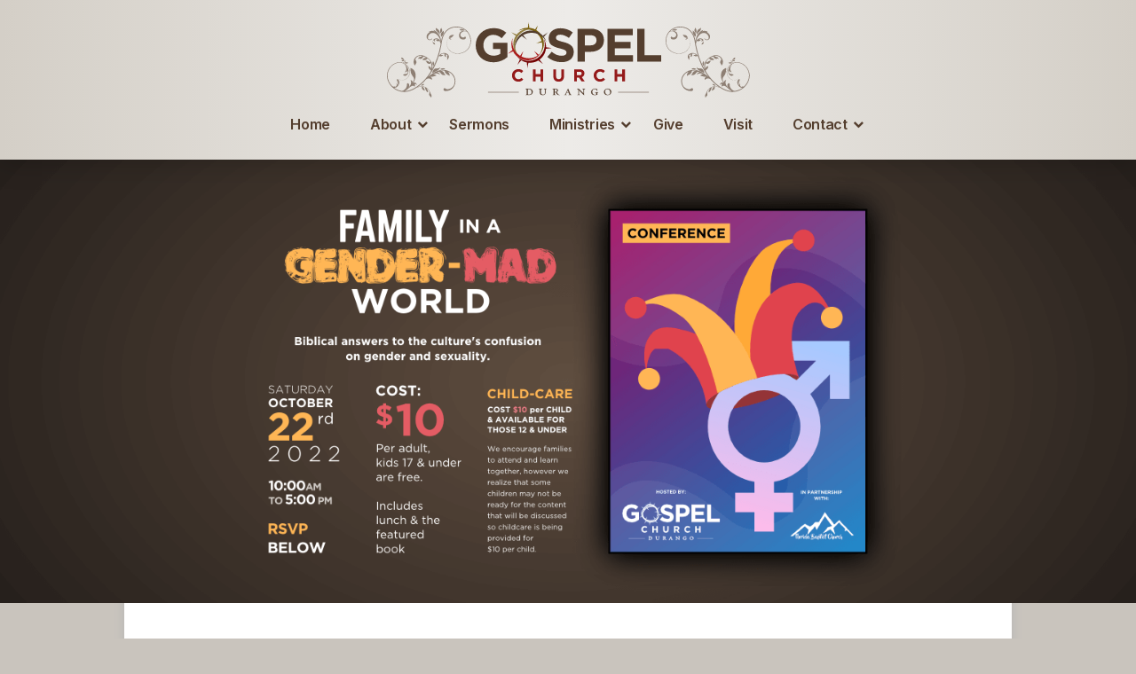

--- FILE ---
content_type: text/html; charset=UTF-8
request_url: https://www.gospelchurchdurango.com/events/family-in-a-gender-mad-world-2022-conference/
body_size: 13428
content:
<!DOCTYPE html>
<html lang="en-US" class="no-js">
<head>
	<meta charset="UTF-8">
	<link rel="icon" href="https://www.gospelchurchdurango.com/wp-content/themes/gcd/favicon.png" type="image/png" />
	<link rel="shortcut icon" href="https://www.gospelchurchdurango.com/wp-content/themes/gcd/favicon.ico" />
	
	
	<link rel="profile" href="http://gmpg.org/xfn/11">
	<link rel="pingback" href="https://www.gospelchurchdurango.com/xmlrpc.php">
	<!--[if lt IE 9]>
	<script src="https://www.gospelchurchdurango.com/wp-content/themes/gcd/js/html5.js"></script>
	<![endif]-->
	
	<title>Gospel Church Durango</title>
	<meta name="viewport" content="width=device-width"; >
	
	
	<!-- Fonts -->
	<link href="https://fonts.googleapis.com/css2?family=Inter:wght@100;200;300;400;500;600;700;800;900&display=swap" rel="stylesheet">
	<link href="https://fonts.googleapis.com/css2?family=Vollkorn:ital,wght@0,400;0,500;0,600;0,700;0,800;1,400;1,500;1,600;1,700;1,800&display=swap" rel="stylesheet">
	<link rel="stylesheet" type="text/css" media="all" href="https://maxcdn.bootstrapcdn.com/font-awesome/4.6.3/css/font-awesome.min.css" />
	<script src="https://code.jquery.com/jquery-3.1.0.min.js" integrity="sha256-cCueBR6CsyA4/9szpPfrX3s49M9vUU5BgtiJj06wt/s=" crossorigin="anonymous"></script>
	
	<script type="text/javascript" src="https://www.gospelchurchdurango.com/wp-content/themes/gcd/js/lightbox.js"></script>

	<script>(function(html){html.className = html.className.replace(/\bno-js\b/,'js')})(document.documentElement);</script>
<meta name='robots' content='index, follow, max-image-preview:large, max-snippet:-1, max-video-preview:-1' />
	<style>img:is([sizes="auto" i], [sizes^="auto," i]) { contain-intrinsic-size: 3000px 1500px }</style>
	
	<!-- This site is optimized with the Yoast SEO plugin v25.5 - https://yoast.com/wordpress/plugins/seo/ -->
	<title>Family in a Gender-Mad World, 2022 Conference - Gospel Church Durango</title>
	<link rel="canonical" href="https://www.gospelchurchdurango.com/events/family-in-a-gender-mad-world-2022-conference/" />
	<meta property="og:locale" content="en_US" />
	<meta property="og:type" content="article" />
	<meta property="og:title" content="Family in a Gender-Mad World, 2022 Conference - Gospel Church Durango" />
	<meta property="og:description" content="We encourage families to attend and learn together, however we realize that some children may not be ready for the content that will be discussed so childcare is being provided for $10 per child." />
	<meta property="og:url" content="https://www.gospelchurchdurango.com/events/family-in-a-gender-mad-world-2022-conference/" />
	<meta property="og:site_name" content="Gospel Church Durango" />
	<meta property="article:modified_time" content="2022-11-09T04:39:33+00:00" />
	<meta property="og:image" content="https://www.gospelchurchdurango.com/wp-content/uploads/gcd-family-conference-2022-thumbnail.png" />
	<meta property="og:image:width" content="1360" />
	<meta property="og:image:height" content="765" />
	<meta property="og:image:type" content="image/png" />
	<meta name="twitter:card" content="summary_large_image" />
	<script type="application/ld+json" class="yoast-schema-graph">{"@context":"https://schema.org","@graph":[{"@type":"WebPage","@id":"https://www.gospelchurchdurango.com/events/family-in-a-gender-mad-world-2022-conference/","url":"https://www.gospelchurchdurango.com/events/family-in-a-gender-mad-world-2022-conference/","name":"Family in a Gender-Mad World, 2022 Conference - Gospel Church Durango","isPartOf":{"@id":"https://www.gospelchurchdurango.com/#website"},"primaryImageOfPage":{"@id":"https://www.gospelchurchdurango.com/events/family-in-a-gender-mad-world-2022-conference/#primaryimage"},"image":{"@id":"https://www.gospelchurchdurango.com/events/family-in-a-gender-mad-world-2022-conference/#primaryimage"},"thumbnailUrl":"https://www.gospelchurchdurango.com/wp-content/uploads/gcd-family-conference-2022-thumbnail.png","datePublished":"2022-08-22T05:57:19+00:00","dateModified":"2022-11-09T04:39:33+00:00","breadcrumb":{"@id":"https://www.gospelchurchdurango.com/events/family-in-a-gender-mad-world-2022-conference/#breadcrumb"},"inLanguage":"en-US","potentialAction":[{"@type":"ReadAction","target":["https://www.gospelchurchdurango.com/events/family-in-a-gender-mad-world-2022-conference/"]}]},{"@type":"ImageObject","inLanguage":"en-US","@id":"https://www.gospelchurchdurango.com/events/family-in-a-gender-mad-world-2022-conference/#primaryimage","url":"https://www.gospelchurchdurango.com/wp-content/uploads/gcd-family-conference-2022-thumbnail.png","contentUrl":"https://www.gospelchurchdurango.com/wp-content/uploads/gcd-family-conference-2022-thumbnail.png","width":1360,"height":765},{"@type":"BreadcrumbList","@id":"https://www.gospelchurchdurango.com/events/family-in-a-gender-mad-world-2022-conference/#breadcrumb","itemListElement":[{"@type":"ListItem","position":1,"name":"Home","item":"https://www.gospelchurchdurango.com/"},{"@type":"ListItem","position":2,"name":"Events","item":"https://www.gospelchurchdurango.com/events/"},{"@type":"ListItem","position":3,"name":"Family in a Gender-Mad World, 2022 Conference"}]},{"@type":"WebSite","@id":"https://www.gospelchurchdurango.com/#website","url":"https://www.gospelchurchdurango.com/","name":"Gospel Church Durango","description":"A Gospel Community of Worshippers On Mission","potentialAction":[{"@type":"SearchAction","target":{"@type":"EntryPoint","urlTemplate":"https://www.gospelchurchdurango.com/?s={search_term_string}"},"query-input":{"@type":"PropertyValueSpecification","valueRequired":true,"valueName":"search_term_string"}}],"inLanguage":"en-US"}]}</script>
	<!-- / Yoast SEO plugin. -->


<link rel='dns-prefetch' href='//www.gospelchurchdurango.com' />
<link rel='dns-prefetch' href='//fonts.googleapis.com' />
<script type="text/javascript">
/* <![CDATA[ */
window._wpemojiSettings = {"baseUrl":"https:\/\/s.w.org\/images\/core\/emoji\/16.0.1\/72x72\/","ext":".png","svgUrl":"https:\/\/s.w.org\/images\/core\/emoji\/16.0.1\/svg\/","svgExt":".svg","source":{"concatemoji":"https:\/\/www.gospelchurchdurango.com\/wp-includes\/js\/wp-emoji-release.min.js?ver=6.8.2"}};
/*! This file is auto-generated */
!function(s,n){var o,i,e;function c(e){try{var t={supportTests:e,timestamp:(new Date).valueOf()};sessionStorage.setItem(o,JSON.stringify(t))}catch(e){}}function p(e,t,n){e.clearRect(0,0,e.canvas.width,e.canvas.height),e.fillText(t,0,0);var t=new Uint32Array(e.getImageData(0,0,e.canvas.width,e.canvas.height).data),a=(e.clearRect(0,0,e.canvas.width,e.canvas.height),e.fillText(n,0,0),new Uint32Array(e.getImageData(0,0,e.canvas.width,e.canvas.height).data));return t.every(function(e,t){return e===a[t]})}function u(e,t){e.clearRect(0,0,e.canvas.width,e.canvas.height),e.fillText(t,0,0);for(var n=e.getImageData(16,16,1,1),a=0;a<n.data.length;a++)if(0!==n.data[a])return!1;return!0}function f(e,t,n,a){switch(t){case"flag":return n(e,"\ud83c\udff3\ufe0f\u200d\u26a7\ufe0f","\ud83c\udff3\ufe0f\u200b\u26a7\ufe0f")?!1:!n(e,"\ud83c\udde8\ud83c\uddf6","\ud83c\udde8\u200b\ud83c\uddf6")&&!n(e,"\ud83c\udff4\udb40\udc67\udb40\udc62\udb40\udc65\udb40\udc6e\udb40\udc67\udb40\udc7f","\ud83c\udff4\u200b\udb40\udc67\u200b\udb40\udc62\u200b\udb40\udc65\u200b\udb40\udc6e\u200b\udb40\udc67\u200b\udb40\udc7f");case"emoji":return!a(e,"\ud83e\udedf")}return!1}function g(e,t,n,a){var r="undefined"!=typeof WorkerGlobalScope&&self instanceof WorkerGlobalScope?new OffscreenCanvas(300,150):s.createElement("canvas"),o=r.getContext("2d",{willReadFrequently:!0}),i=(o.textBaseline="top",o.font="600 32px Arial",{});return e.forEach(function(e){i[e]=t(o,e,n,a)}),i}function t(e){var t=s.createElement("script");t.src=e,t.defer=!0,s.head.appendChild(t)}"undefined"!=typeof Promise&&(o="wpEmojiSettingsSupports",i=["flag","emoji"],n.supports={everything:!0,everythingExceptFlag:!0},e=new Promise(function(e){s.addEventListener("DOMContentLoaded",e,{once:!0})}),new Promise(function(t){var n=function(){try{var e=JSON.parse(sessionStorage.getItem(o));if("object"==typeof e&&"number"==typeof e.timestamp&&(new Date).valueOf()<e.timestamp+604800&&"object"==typeof e.supportTests)return e.supportTests}catch(e){}return null}();if(!n){if("undefined"!=typeof Worker&&"undefined"!=typeof OffscreenCanvas&&"undefined"!=typeof URL&&URL.createObjectURL&&"undefined"!=typeof Blob)try{var e="postMessage("+g.toString()+"("+[JSON.stringify(i),f.toString(),p.toString(),u.toString()].join(",")+"));",a=new Blob([e],{type:"text/javascript"}),r=new Worker(URL.createObjectURL(a),{name:"wpTestEmojiSupports"});return void(r.onmessage=function(e){c(n=e.data),r.terminate(),t(n)})}catch(e){}c(n=g(i,f,p,u))}t(n)}).then(function(e){for(var t in e)n.supports[t]=e[t],n.supports.everything=n.supports.everything&&n.supports[t],"flag"!==t&&(n.supports.everythingExceptFlag=n.supports.everythingExceptFlag&&n.supports[t]);n.supports.everythingExceptFlag=n.supports.everythingExceptFlag&&!n.supports.flag,n.DOMReady=!1,n.readyCallback=function(){n.DOMReady=!0}}).then(function(){return e}).then(function(){var e;n.supports.everything||(n.readyCallback(),(e=n.source||{}).concatemoji?t(e.concatemoji):e.wpemoji&&e.twemoji&&(t(e.twemoji),t(e.wpemoji)))}))}((window,document),window._wpemojiSettings);
/* ]]> */
</script>
<style id='wp-emoji-styles-inline-css' type='text/css'>

	img.wp-smiley, img.emoji {
		display: inline !important;
		border: none !important;
		box-shadow: none !important;
		height: 1em !important;
		width: 1em !important;
		margin: 0 0.07em !important;
		vertical-align: -0.1em !important;
		background: none !important;
		padding: 0 !important;
	}
</style>
<link rel='stylesheet' id='wp-block-library-css' href='https://www.gospelchurchdurango.com/wp-includes/css/dist/block-library/style.min.css?ver=6.8.2' type='text/css' media='all' />
<style id='classic-theme-styles-inline-css' type='text/css'>
/*! This file is auto-generated */
.wp-block-button__link{color:#fff;background-color:#32373c;border-radius:9999px;box-shadow:none;text-decoration:none;padding:calc(.667em + 2px) calc(1.333em + 2px);font-size:1.125em}.wp-block-file__button{background:#32373c;color:#fff;text-decoration:none}
</style>
<style id='powerpress-player-block-style-inline-css' type='text/css'>


</style>
<style id='global-styles-inline-css' type='text/css'>
:root{--wp--preset--aspect-ratio--square: 1;--wp--preset--aspect-ratio--4-3: 4/3;--wp--preset--aspect-ratio--3-4: 3/4;--wp--preset--aspect-ratio--3-2: 3/2;--wp--preset--aspect-ratio--2-3: 2/3;--wp--preset--aspect-ratio--16-9: 16/9;--wp--preset--aspect-ratio--9-16: 9/16;--wp--preset--color--black: #000000;--wp--preset--color--cyan-bluish-gray: #abb8c3;--wp--preset--color--white: #ffffff;--wp--preset--color--pale-pink: #f78da7;--wp--preset--color--vivid-red: #cf2e2e;--wp--preset--color--luminous-vivid-orange: #ff6900;--wp--preset--color--luminous-vivid-amber: #fcb900;--wp--preset--color--light-green-cyan: #7bdcb5;--wp--preset--color--vivid-green-cyan: #00d084;--wp--preset--color--pale-cyan-blue: #8ed1fc;--wp--preset--color--vivid-cyan-blue: #0693e3;--wp--preset--color--vivid-purple: #9b51e0;--wp--preset--gradient--vivid-cyan-blue-to-vivid-purple: linear-gradient(135deg,rgba(6,147,227,1) 0%,rgb(155,81,224) 100%);--wp--preset--gradient--light-green-cyan-to-vivid-green-cyan: linear-gradient(135deg,rgb(122,220,180) 0%,rgb(0,208,130) 100%);--wp--preset--gradient--luminous-vivid-amber-to-luminous-vivid-orange: linear-gradient(135deg,rgba(252,185,0,1) 0%,rgba(255,105,0,1) 100%);--wp--preset--gradient--luminous-vivid-orange-to-vivid-red: linear-gradient(135deg,rgba(255,105,0,1) 0%,rgb(207,46,46) 100%);--wp--preset--gradient--very-light-gray-to-cyan-bluish-gray: linear-gradient(135deg,rgb(238,238,238) 0%,rgb(169,184,195) 100%);--wp--preset--gradient--cool-to-warm-spectrum: linear-gradient(135deg,rgb(74,234,220) 0%,rgb(151,120,209) 20%,rgb(207,42,186) 40%,rgb(238,44,130) 60%,rgb(251,105,98) 80%,rgb(254,248,76) 100%);--wp--preset--gradient--blush-light-purple: linear-gradient(135deg,rgb(255,206,236) 0%,rgb(152,150,240) 100%);--wp--preset--gradient--blush-bordeaux: linear-gradient(135deg,rgb(254,205,165) 0%,rgb(254,45,45) 50%,rgb(107,0,62) 100%);--wp--preset--gradient--luminous-dusk: linear-gradient(135deg,rgb(255,203,112) 0%,rgb(199,81,192) 50%,rgb(65,88,208) 100%);--wp--preset--gradient--pale-ocean: linear-gradient(135deg,rgb(255,245,203) 0%,rgb(182,227,212) 50%,rgb(51,167,181) 100%);--wp--preset--gradient--electric-grass: linear-gradient(135deg,rgb(202,248,128) 0%,rgb(113,206,126) 100%);--wp--preset--gradient--midnight: linear-gradient(135deg,rgb(2,3,129) 0%,rgb(40,116,252) 100%);--wp--preset--font-size--small: 13px;--wp--preset--font-size--medium: 20px;--wp--preset--font-size--large: 36px;--wp--preset--font-size--x-large: 42px;--wp--preset--spacing--20: 0.44rem;--wp--preset--spacing--30: 0.67rem;--wp--preset--spacing--40: 1rem;--wp--preset--spacing--50: 1.5rem;--wp--preset--spacing--60: 2.25rem;--wp--preset--spacing--70: 3.38rem;--wp--preset--spacing--80: 5.06rem;--wp--preset--shadow--natural: 6px 6px 9px rgba(0, 0, 0, 0.2);--wp--preset--shadow--deep: 12px 12px 50px rgba(0, 0, 0, 0.4);--wp--preset--shadow--sharp: 6px 6px 0px rgba(0, 0, 0, 0.2);--wp--preset--shadow--outlined: 6px 6px 0px -3px rgba(255, 255, 255, 1), 6px 6px rgba(0, 0, 0, 1);--wp--preset--shadow--crisp: 6px 6px 0px rgba(0, 0, 0, 1);}:where(.is-layout-flex){gap: 0.5em;}:where(.is-layout-grid){gap: 0.5em;}body .is-layout-flex{display: flex;}.is-layout-flex{flex-wrap: wrap;align-items: center;}.is-layout-flex > :is(*, div){margin: 0;}body .is-layout-grid{display: grid;}.is-layout-grid > :is(*, div){margin: 0;}:where(.wp-block-columns.is-layout-flex){gap: 2em;}:where(.wp-block-columns.is-layout-grid){gap: 2em;}:where(.wp-block-post-template.is-layout-flex){gap: 1.25em;}:where(.wp-block-post-template.is-layout-grid){gap: 1.25em;}.has-black-color{color: var(--wp--preset--color--black) !important;}.has-cyan-bluish-gray-color{color: var(--wp--preset--color--cyan-bluish-gray) !important;}.has-white-color{color: var(--wp--preset--color--white) !important;}.has-pale-pink-color{color: var(--wp--preset--color--pale-pink) !important;}.has-vivid-red-color{color: var(--wp--preset--color--vivid-red) !important;}.has-luminous-vivid-orange-color{color: var(--wp--preset--color--luminous-vivid-orange) !important;}.has-luminous-vivid-amber-color{color: var(--wp--preset--color--luminous-vivid-amber) !important;}.has-light-green-cyan-color{color: var(--wp--preset--color--light-green-cyan) !important;}.has-vivid-green-cyan-color{color: var(--wp--preset--color--vivid-green-cyan) !important;}.has-pale-cyan-blue-color{color: var(--wp--preset--color--pale-cyan-blue) !important;}.has-vivid-cyan-blue-color{color: var(--wp--preset--color--vivid-cyan-blue) !important;}.has-vivid-purple-color{color: var(--wp--preset--color--vivid-purple) !important;}.has-black-background-color{background-color: var(--wp--preset--color--black) !important;}.has-cyan-bluish-gray-background-color{background-color: var(--wp--preset--color--cyan-bluish-gray) !important;}.has-white-background-color{background-color: var(--wp--preset--color--white) !important;}.has-pale-pink-background-color{background-color: var(--wp--preset--color--pale-pink) !important;}.has-vivid-red-background-color{background-color: var(--wp--preset--color--vivid-red) !important;}.has-luminous-vivid-orange-background-color{background-color: var(--wp--preset--color--luminous-vivid-orange) !important;}.has-luminous-vivid-amber-background-color{background-color: var(--wp--preset--color--luminous-vivid-amber) !important;}.has-light-green-cyan-background-color{background-color: var(--wp--preset--color--light-green-cyan) !important;}.has-vivid-green-cyan-background-color{background-color: var(--wp--preset--color--vivid-green-cyan) !important;}.has-pale-cyan-blue-background-color{background-color: var(--wp--preset--color--pale-cyan-blue) !important;}.has-vivid-cyan-blue-background-color{background-color: var(--wp--preset--color--vivid-cyan-blue) !important;}.has-vivid-purple-background-color{background-color: var(--wp--preset--color--vivid-purple) !important;}.has-black-border-color{border-color: var(--wp--preset--color--black) !important;}.has-cyan-bluish-gray-border-color{border-color: var(--wp--preset--color--cyan-bluish-gray) !important;}.has-white-border-color{border-color: var(--wp--preset--color--white) !important;}.has-pale-pink-border-color{border-color: var(--wp--preset--color--pale-pink) !important;}.has-vivid-red-border-color{border-color: var(--wp--preset--color--vivid-red) !important;}.has-luminous-vivid-orange-border-color{border-color: var(--wp--preset--color--luminous-vivid-orange) !important;}.has-luminous-vivid-amber-border-color{border-color: var(--wp--preset--color--luminous-vivid-amber) !important;}.has-light-green-cyan-border-color{border-color: var(--wp--preset--color--light-green-cyan) !important;}.has-vivid-green-cyan-border-color{border-color: var(--wp--preset--color--vivid-green-cyan) !important;}.has-pale-cyan-blue-border-color{border-color: var(--wp--preset--color--pale-cyan-blue) !important;}.has-vivid-cyan-blue-border-color{border-color: var(--wp--preset--color--vivid-cyan-blue) !important;}.has-vivid-purple-border-color{border-color: var(--wp--preset--color--vivid-purple) !important;}.has-vivid-cyan-blue-to-vivid-purple-gradient-background{background: var(--wp--preset--gradient--vivid-cyan-blue-to-vivid-purple) !important;}.has-light-green-cyan-to-vivid-green-cyan-gradient-background{background: var(--wp--preset--gradient--light-green-cyan-to-vivid-green-cyan) !important;}.has-luminous-vivid-amber-to-luminous-vivid-orange-gradient-background{background: var(--wp--preset--gradient--luminous-vivid-amber-to-luminous-vivid-orange) !important;}.has-luminous-vivid-orange-to-vivid-red-gradient-background{background: var(--wp--preset--gradient--luminous-vivid-orange-to-vivid-red) !important;}.has-very-light-gray-to-cyan-bluish-gray-gradient-background{background: var(--wp--preset--gradient--very-light-gray-to-cyan-bluish-gray) !important;}.has-cool-to-warm-spectrum-gradient-background{background: var(--wp--preset--gradient--cool-to-warm-spectrum) !important;}.has-blush-light-purple-gradient-background{background: var(--wp--preset--gradient--blush-light-purple) !important;}.has-blush-bordeaux-gradient-background{background: var(--wp--preset--gradient--blush-bordeaux) !important;}.has-luminous-dusk-gradient-background{background: var(--wp--preset--gradient--luminous-dusk) !important;}.has-pale-ocean-gradient-background{background: var(--wp--preset--gradient--pale-ocean) !important;}.has-electric-grass-gradient-background{background: var(--wp--preset--gradient--electric-grass) !important;}.has-midnight-gradient-background{background: var(--wp--preset--gradient--midnight) !important;}.has-small-font-size{font-size: var(--wp--preset--font-size--small) !important;}.has-medium-font-size{font-size: var(--wp--preset--font-size--medium) !important;}.has-large-font-size{font-size: var(--wp--preset--font-size--large) !important;}.has-x-large-font-size{font-size: var(--wp--preset--font-size--x-large) !important;}
:where(.wp-block-post-template.is-layout-flex){gap: 1.25em;}:where(.wp-block-post-template.is-layout-grid){gap: 1.25em;}
:where(.wp-block-columns.is-layout-flex){gap: 2em;}:where(.wp-block-columns.is-layout-grid){gap: 2em;}
:root :where(.wp-block-pullquote){font-size: 1.5em;line-height: 1.6;}
</style>
<link rel='stylesheet' id='twentyfifteen-fonts-css' href='https://fonts.googleapis.com/css?family=Noto+Sans%3A400italic%2C700italic%2C400%2C700%7CNoto+Serif%3A400italic%2C700italic%2C400%2C700%7CInconsolata%3A400%2C700&#038;subset=latin%2Clatin-ext' type='text/css' media='all' />
<link rel='stylesheet' id='genericons-css' href='https://www.gospelchurchdurango.com/wp-content/themes/gcd/genericons/genericons.css?ver=3.2' type='text/css' media='all' />
<link rel='stylesheet' id='twentyfifteen-style-css' href='https://www.gospelchurchdurango.com/wp-content/themes/gcd/style.css?ver=6.8.2' type='text/css' media='all' />
<style id='twentyfifteen-style-inline-css' type='text/css'>

			.post-navigation .nav-previous { background-image: url(https://www.gospelchurchdurango.com/wp-content/uploads/resfest-thumbnail-website-2022-900x506.jpg); }
			.post-navigation .nav-previous .post-title, .post-navigation .nav-previous a:hover .post-title, .post-navigation .nav-previous .meta-nav { color: #fff; }
			.post-navigation .nav-previous a:before { background-color: rgba(0, 0, 0, 0.4); }
		
			.post-navigation .nav-next { background-image: url(https://www.gospelchurchdurango.com/wp-content/uploads/gcd-event-thumbnail-christmas-festival-2022-900x506.png); border-top: 0; }
			.post-navigation .nav-next .post-title, .post-navigation .nav-next a:hover .post-title, .post-navigation .nav-next .meta-nav { color: #fff; }
			.post-navigation .nav-next a:before { background-color: rgba(0, 0, 0, 0.4); }
		
</style>
<!--[if lt IE 9]>
<link rel='stylesheet' id='twentyfifteen-ie-css' href='https://www.gospelchurchdurango.com/wp-content/themes/gcd/css/ie.css?ver=20141010' type='text/css' media='all' />
<![endif]-->
<!--[if lt IE 8]>
<link rel='stylesheet' id='twentyfifteen-ie7-css' href='https://www.gospelchurchdurango.com/wp-content/themes/gcd/css/ie7.css?ver=20141010' type='text/css' media='all' />
<![endif]-->
<script type="text/javascript" src="https://www.gospelchurchdurango.com/wp-includes/js/jquery/jquery.min.js?ver=3.7.1" id="jquery-core-js"></script>
<script type="text/javascript" src="https://www.gospelchurchdurango.com/wp-includes/js/jquery/jquery-migrate.min.js?ver=3.4.1" id="jquery-migrate-js"></script>
<link rel="https://api.w.org/" href="https://www.gospelchurchdurango.com/wp-json/" /><link rel="EditURI" type="application/rsd+xml" title="RSD" href="https://www.gospelchurchdurango.com/xmlrpc.php?rsd" />
<meta name="generator" content="WordPress 6.8.2" />
<link rel='shortlink' href='https://www.gospelchurchdurango.com/?p=1318' />
<link rel="alternate" title="oEmbed (JSON)" type="application/json+oembed" href="https://www.gospelchurchdurango.com/wp-json/oembed/1.0/embed?url=https%3A%2F%2Fwww.gospelchurchdurango.com%2Fevents%2Ffamily-in-a-gender-mad-world-2022-conference%2F" />
<link rel="alternate" title="oEmbed (XML)" type="text/xml+oembed" href="https://www.gospelchurchdurango.com/wp-json/oembed/1.0/embed?url=https%3A%2F%2Fwww.gospelchurchdurango.com%2Fevents%2Ffamily-in-a-gender-mad-world-2022-conference%2F&#038;format=xml" />
            <script type="text/javascript"><!--
                                function powerpress_pinw(pinw_url){window.open(pinw_url, 'PowerPressPlayer','toolbar=0,status=0,resizable=1,width=460,height=320');	return false;}
                //-->

                // tabnab protection
                window.addEventListener('load', function () {
                    // make all links have rel="noopener noreferrer"
                    document.querySelectorAll('a[target="_blank"]').forEach(link => {
                        link.setAttribute('rel', 'noopener noreferrer');
                    });
                });
            </script>
            
</head>

<body class="wp-singular events-template-default single single-events postid-1318 wp-theme-gcd">
	
	<div class="blackcover"></div>

	<div id="fill" class="">
		<div id="container">
			<div id="header">
				<div id="header-inside" class="clearfix">
                    <button class="hamburger"><i class="fa fa-reorder"></i> Menu</button>
					<a href="/index.php" class="logo">
						<img src="https://www.gospelchurchdurango.com/wp-content/themes/gcd/images/logo-gcd.svg" alt="" />
						<div class="flourish"><img src="https://www.gospelchurchdurango.com/wp-content/themes/gcd/images/flourish-right-g2.svg" alt="" /></div>
						<div class="flourish left"><img src="https://www.gospelchurchdurango.com/wp-content/themes/gcd/images/flourish-left-g2.svg" alt="" /></div>
						<div class="flourish-winter"><img src="https://www.gospelchurchdurango.com/wp-content/themes/gcd/images/flourish-right-winter.svg" alt="" /></div>
						<div class="flourish-winter left"><img src="https://www.gospelchurchdurango.com/wp-content/themes/gcd/images/flourish-left-winter.svg" alt="" /></div>
					</a>
					<div class="menuwrap standard"><div class="menu-primary-container"><ul id="menu-primary" class="menu"><li id="menu-item-8" class="menu-item menu-item-type-post_type menu-item-object-page menu-item-home menu-item-8"><a href="https://www.gospelchurchdurango.com/">Home</a></li>
<li id="menu-item-831" class="chevron menu-item menu-item-type-custom menu-item-object-custom menu-item-has-children menu-item-831"><a href="#">About <i class="fa fa-chevron-down"></i></a>
<ul class="sub-menu">
	<li id="menu-item-830" class="menu-item menu-item-type-post_type menu-item-object-page menu-item-830"><a href="https://www.gospelchurchdurango.com/about/">About</a></li>
	<li id="menu-item-639" class="menu-item menu-item-type-post_type menu-item-object-page menu-item-639"><a href="https://www.gospelchurchdurango.com/about/the-gospel/">The Gospel</a></li>
	<li id="menu-item-642" class="menu-item menu-item-type-post_type menu-item-object-page menu-item-642"><a href="https://www.gospelchurchdurango.com/about/distinctives/">Distinctives</a></li>
	<li id="menu-item-643" class="menu-item menu-item-type-post_type menu-item-object-page menu-item-643"><a href="https://www.gospelchurchdurango.com/about/doctrinal-statement/">Doctrinal Statement</a></li>
	<li id="menu-item-859" class="menu-item menu-item-type-post_type menu-item-object-page menu-item-859"><a href="https://www.gospelchurchdurango.com/about/elders/">Leadership</a></li>
	<li id="menu-item-1934" class="menu-item menu-item-type-post_type menu-item-object-page menu-item-1934"><a href="https://www.gospelchurchdurango.com/calendar/">Calendar</a></li>
</ul>
</li>
<li id="menu-item-638" class="menu-item menu-item-type-custom menu-item-object-custom menu-item-638"><a href="/sermons">Sermons</a></li>
<li id="menu-item-832" class="ministries-menu chevron menu-item menu-item-type-custom menu-item-object-custom menu-item-has-children menu-item-832"><a href="#">Ministries <i class="fa fa-chevron-down"></i></a>
<ul class="sub-menu">
	<li id="menu-item-641" class="menu-item menu-item-type-post_type menu-item-object-page menu-item-641"><a href="https://www.gospelchurchdurango.com/about/gospel-communities/">Gospel Community</a></li>
	<li id="menu-item-640" class="menu-item menu-item-type-post_type menu-item-object-page menu-item-640"><a href="https://www.gospelchurchdurango.com/about/childrens-ministry/">Children’s Ministry</a></li>
	<li id="menu-item-1219" class="menu-item menu-item-type-post_type menu-item-object-page menu-item-1219"><a href="https://www.gospelchurchdurango.com/aletheia-academy/">Aletheia Academy</a></li>
	<li id="menu-item-1216" class="menu-item menu-item-type-post_type menu-item-object-page menu-item-1216"><a href="https://www.gospelchurchdurango.com/ministries/press/">PRESS</a></li>
	<li id="menu-item-1426" class="menu-item menu-item-type-post_type menu-item-object-page menu-item-1426"><a href="https://www.gospelchurchdurango.com/church-plant/">Church Plant</a></li>
	<li id="menu-item-1036" class="menu-item menu-item-type-custom menu-item-object-custom menu-item-1036"><a href="/events">Events</a></li>
</ul>
</li>
<li id="menu-item-396" class="menu-item menu-item-type-post_type menu-item-object-page menu-item-396"><a href="https://www.gospelchurchdurango.com/give/">Give</a></li>
<li id="menu-item-1754" class="menu-item menu-item-type-post_type menu-item-object-page menu-item-1754"><a href="https://www.gospelchurchdurango.com/visit/">Visit</a></li>
<li id="menu-item-834" class="contact-menu chevron menu-item menu-item-type-custom menu-item-object-custom menu-item-has-children menu-item-834"><a href="#">Contact <i class="fa fa-chevron-down"></i></a>
<ul class="sub-menu">
	<li id="menu-item-829" class="menu-item menu-item-type-post_type menu-item-object-page menu-item-829"><a href="https://www.gospelchurchdurango.com/contact/">Contact Information</a></li>
	<li id="menu-item-290" class="chevron menu-item menu-item-type-post_type menu-item-object-page menu-item-290"><a href="https://www.gospelchurchdurango.com/subscribe/">Sign up for Church and Gospel Community Emails</a></li>
	<li id="menu-item-1688" class="menu-item menu-item-type-post_type menu-item-object-page menu-item-1688"><a href="https://www.gospelchurchdurango.com/membership-directory/">Membership Directory</a></li>
</ul>
</li>
</ul></div></div>
					
				</div>
			</div>
			

			
		<div class="stripe hasbanner">
            <div class="banner-image"><img src="/wp-content/uploads/gcd-family-conference-2022-banner.png" alt="" /></div>
		</div>
	<div class="bgwrapper"></div>
	<div id="wrapper"  class="withbanner clearfix">
	
					
		<div id="primary">
			<div id="content" role="main">											
									
					
						<article id="post-1318" class="post-1318 events type-events status-publish has-post-thumbnail hentry category-conference">
							<div class="entry-header">
                                                                        <!-- Do nothing -->
                                    
								<h1 class="entry-title">Family in a Gender-Mad World, 2022 Conference</h1>
                                                                    <div class="eventdone"><em>It is finished</em>. (The event is over).</div>
                                
							</div>

                            <div class="event-details">
                                                                    <div class="event-label">When:</div>
                                    <div class="event-meta datettime">Saturday, October 22, 2022, 10:00am to 5:00pm</div>
                                
                                                                    <div class="event-label">Where:</div>
                                    <div class="event-meta location">Gospel Church Durango, 639 E. 2nd Ave, Durango, CO</div>
                                
                                                                    <div class="event-label">Cost:</div>
                                    <div class="event-meta cost">$10 per adult, kids 17 & under are free</div>
                                
                                
                                                                             <div class="regbelow">Register below</div>
                                    
                                

                            </div>
							
							<div class="entry-content">
                                <p>We encourage families to attend and learn together, however we realize that some children may not be ready for the content that will be discussed so childcare is being provided for $10 per child.</p>
<div class="wpforms-container wpforms-stripe" id="wpforms-1325"><form id="wpforms-form-1325" class="wpforms-validate wpforms-form wpforms-ajax-form" data-formid="1325" method="post" enctype="multipart/form-data" action="/events/family-in-a-gender-mad-world-2022-conference/" data-token="19303b0ec6945bef19729af667a11f24" data-token-time="1768753497"><noscript class="wpforms-error-noscript">Please enable JavaScript in your browser to complete this form.</noscript><div class="wpforms-field-container"><div id="wpforms-1325-field_18-container" class="wpforms-field wpforms-field-divider first" data-field-id="18"><h3 id="wpforms-1325-field_18">Your Information</h3></div><div id="wpforms-1325-field_4-container" class="wpforms-field wpforms-field-text" data-field-id="4"><label class="wpforms-field-label" for="wpforms-1325-field_4">First Name <span class="wpforms-required-label">*</span></label><input type="text" id="wpforms-1325-field_4" class="wpforms-field-medium wpforms-field-required" name="wpforms[fields][4]" required></div><div id="wpforms-1325-field_5-container" class="wpforms-field wpforms-field-text" data-field-id="5"><label class="wpforms-field-label" for="wpforms-1325-field_5">Last Name <span class="wpforms-required-label">*</span></label><input type="text" id="wpforms-1325-field_5" class="wpforms-field-medium wpforms-field-required" name="wpforms[fields][5]" required></div><div id="wpforms-1325-field_2-container" class="wpforms-field wpforms-field-email" data-field-id="2"><label class="wpforms-field-label" for="wpforms-1325-field_2">Email <span class="wpforms-required-label">*</span></label><input type="email" id="wpforms-1325-field_2" class="wpforms-field-medium wpforms-field-required" name="wpforms[fields][2]" spellcheck="false" required></div><div id="wpforms-1325-field_9-container" class="wpforms-field wpforms-field-phone" data-field-id="9"><label class="wpforms-field-label" for="wpforms-1325-field_9">Phone <span class="wpforms-required-label">*</span></label><input type="tel" id="wpforms-1325-field_9" class="wpforms-field-medium wpforms-field-required wpforms-smart-phone-field" data-rule-smart-phone-field="true" name="wpforms[fields][9]" aria-label="Phone" required></div><div id="wpforms-1325-field_11-container" class="wpforms-field wpforms-field-divider" data-field-id="11"><h3 id="wpforms-1325-field_11">Spouse (if applicable)</h3></div><div id="wpforms-1325-field_12-container" class="wpforms-field wpforms-field-text" data-field-id="12"><label class="wpforms-field-label" for="wpforms-1325-field_12">First Name</label><input type="text" id="wpforms-1325-field_12" class="wpforms-field-medium" name="wpforms[fields][12]" ></div><div id="wpforms-1325-field_13-container" class="wpforms-field wpforms-field-text" data-field-id="13"><label class="wpforms-field-label" for="wpforms-1325-field_13">Last Name</label><input type="text" id="wpforms-1325-field_13" class="wpforms-field-medium" name="wpforms[fields][13]" ></div><div id="wpforms-1325-field_15-container" class="wpforms-field wpforms-field-email" data-field-id="15"><label class="wpforms-field-label" for="wpforms-1325-field_15">Email</label><input type="email" id="wpforms-1325-field_15" class="wpforms-field-medium" name="wpforms[fields][15]" spellcheck="false" ></div><div id="wpforms-1325-field_16-container" class="wpforms-field wpforms-field-phone" data-field-id="16"><label class="wpforms-field-label" for="wpforms-1325-field_16">Phone</label><input type="tel" id="wpforms-1325-field_16" class="wpforms-field-medium wpforms-smart-phone-field" data-rule-smart-phone-field="true" name="wpforms[fields][16]" aria-label="Phone" ></div><div id="wpforms-1325-field_17-container" class="wpforms-field wpforms-field-divider" data-field-id="17"><h3 id="wpforms-1325-field_17">Number of Attendees</h3></div><div id="wpforms-1325-field_24-container" class="wpforms-field wpforms-field-payment-select wpforms-field-select-style-classic" data-field-id="24"><label class="wpforms-field-label" for="wpforms-1325-field_24">Number of Adults <span class="wpforms-required-label">*</span></label><select id="wpforms-1325-field_24" class="wpforms-payment-price wpforms-field-medium wpforms-field-required" name="wpforms[fields][24]" required="required"><option value="1" data-amount="10.00" >1 - &#036;10.00</option><option value="2" data-amount="20.00" >2 - &#036;20.00</option><option value="3" data-amount="30.00" >3 - &#036;30.00</option><option value="4" data-amount="40.00" >4 - &#036;40.00</option><option value="5" data-amount="50.00" >5 - &#036;50.00</option><option value="6" data-amount="60.00" >6 - &#036;60.00</option><option value="7" data-amount="70.00" >7 - &#036;70.00</option></select><div class="wpforms-field-description">Select the number of adults attending (18 and up), kids 17 & under are free.</div></div><div id="wpforms-1325-field_7-container" class="wpforms-field wpforms-field-number" data-field-id="7"><label class="wpforms-field-label" for="wpforms-1325-field_7">Number of Children <span class="wpforms-required-label">*</span></label><input type="number" id="wpforms-1325-field_7" class="wpforms-field-medium wpforms-field-required" name="wpforms[fields][7]" step="any" required><div class="wpforms-field-description">Enter the total number of children who will be present so we can get an accurate headcount for lunch. If none, enter 0.</div></div><div id="wpforms-1325-field_25-container" class="wpforms-field wpforms-field-payment-select wpforms-field-select-style-classic" data-field-id="25"><label class="wpforms-field-label" for="wpforms-1325-field_25">Number of Child-Care Spots</label><select id="wpforms-1325-field_25" class="wpforms-payment-price wpforms-field-medium" name="wpforms[fields][25]"><option value="12" data-amount="0.00"  selected='selected'>0 - &#036;0.00</option><option value="1" data-amount="10.00" >1 - &#036;10.00</option><option value="2" data-amount="20.00" >2 - &#036;20.00</option><option value="3" data-amount="30.00" >3 - &#036;30.00</option><option value="4" data-amount="40.00" >4 - &#036;40.00</option><option value="5" data-amount="50.00" >5 - &#036;50.00</option><option value="6" data-amount="60.00" >6 - &#036;60.00</option><option value="7" data-amount="70.00" >7 - &#036;70.00</option><option value="9" data-amount="80.00" >8 - &#036;80.00</option><option value="10" data-amount="90.00" >9 - &#036;90.00</option><option value="11" data-amount="100.00" >10 - &#036;100.00</option></select><div class="wpforms-field-description">Enter the number of children that will need child-care (available for ages 12 & under only).</div></div><div id="wpforms-1325-field_26-container" class="wpforms-field wpforms-field-payment-total wpforms-field-medium" data-field-id="26"><label class="wpforms-field-label">Total</label><div class="wpforms-payment-total" style="">&#036;0.00</div><input type="hidden" id="wpforms-1325-field_26" class="wpforms-field-medium wpforms-payment-total" name="wpforms[fields][26]" value="0"></div><div id="wpforms-1325-field_19-container" class="wpforms-field wpforms-field-divider" data-field-id="19"><h3 id="wpforms-1325-field_19">Payment Information</h3></div><div id="wpforms-1325-field_20-container" class="wpforms-field wpforms-field-stripe-credit-card" data-field-id="20"><label class="wpforms-field-label">Credit Card <span class="wpforms-required-label">*</span></label><div class="wpforms-field-row wpforms-field-medium"><div class="wpforms-field-stripe-credit-card-number"><div id="wpforms-1325-field_20" class="wpforms-field-stripe-credit-card-cardnumber wpforms-field-required" data-required="required"><!-- a Stripe Element will be inserted here. --></div><input type="text" class="wpforms-stripe-credit-card-hidden-input" name="wpforms[stripe-credit-card-hidden-input-1325]" disabled style="display: none;"><label  class="wpforms-field-sublabel after">Card</label></div></div><div class="wpforms-field-row wpforms-field-medium"><div class="wpforms-field-stripe-credit-card-name"><input type="text" id="wpforms-1325-field_20-cardname" class="wpforms-field-stripe-credit-card-cardname wpforms-field-required" name="wpforms[stripe-credit-card-cardname]" placeholder="First &amp; Last Name" required><label for="wpforms-1325-field_20-cardname" class="wpforms-field-sublabel after">Name on Card</label></div></div></div></div><!-- .wpforms-field-container --><div class="wpforms-submit-container" ><input type="hidden" name="wpforms[id]" value="1325"><input type="hidden" name="page_title" value="Family in a Gender-Mad World, 2022 Conference"><input type="hidden" name="page_url" value="https://www.gospelchurchdurango.com/events/family-in-a-gender-mad-world-2022-conference/"><input type="hidden" name="url_referer" value=""><input type="hidden" name="page_id" value="1318"><input type="hidden" name="wpforms[post_id]" value="1318"><button type="submit" name="wpforms[submit]" id="wpforms-submit-1325" class="wpforms-submit" data-alt-text="Working..." data-submit-text="Finish Registration" aria-live="assertive" value="wpforms-submit">Finish Registration</button><img decoding="async" src="https://www.gospelchurchdurango.com/wp-content/plugins/wpforms/assets/images/submit-spin.svg" class="wpforms-submit-spinner" style="display: none;" width="26" height="26" alt="Loading"></div></form></div>  <!-- .wpforms-container -->
                            </div>                                

						</article><!-- #post-## -->
						
						<!-- <nav id="nav-single" class="nav-links bottom">
							<!-- Plugin drives the new functions below to re-order the single posts -->
							<!-- <span class="nav-previous">
								< ?php previous_post_link_plus( array(
									'order_by' => 'date',
									'order'=> 'DSC',
									'link' => '&larr; %title',
									'format' => '%link'
								) ); ?>
							</span>
							<span class="nav-next">
								< ?php next_post_link_plus( array(
									'order_by' => 'date',
									'order'=> 'DSC',
									'link' => '%title &rarr;',
									'format' => '%link'
								) ); ?>
							</span>
						</nav><!-- #nav-single -->


				
			</div>
		</div>
	</div>

					
				
				<div class="stripe footer clearfix">
					<div class="stripe-inside">
						<img class="flourish" src="https://www.gospelchurchdurango.com/wp-content/themes/gcd/images/flourish-footer.svg">
													<div class="column">			<div class="textwidget">&copy; <script type="text/javascript">document.write(new Date().getFullYear());</script> Gospel Church Durango. All rights reserved.<br / ><br />We are meeting on Sundays at 10:30am, in-person, at<br />
639 E. 2nd Ave<br /><br /><span class="f12">Logo, Design, & Website by <a target="_blank" href="https://agentartifact.com">Artifact</a></span></div>
		</div>											</div>
				</div>
			</div>			
		</div> <!-- END #fill -->
	</body>

</html>

<script type="speculationrules">
{"prefetch":[{"source":"document","where":{"and":[{"href_matches":"\/*"},{"not":{"href_matches":["\/wp-*.php","\/wp-admin\/*","\/wp-content\/uploads\/*","\/wp-content\/*","\/wp-content\/plugins\/*","\/wp-content\/themes\/gcd\/*","\/*\\?(.+)"]}},{"not":{"selector_matches":"a[rel~=\"nofollow\"]"}},{"not":{"selector_matches":".no-prefetch, .no-prefetch a"}}]},"eagerness":"conservative"}]}
</script>
<script>
	var refTagger = {
		settings: {
			bibleVersion: "ESV",
			libronixBibleVersion: "ESV",
			addLogosLink: false,
			appendIconToLibLinks: false,
			libronixLinkIcon: "dark",
			noSearchClassNames: [],
			useTooltip: true,
			noSearchTagNames: ["h1", "h2", "h3"],
			linksOpenNewWindow: false,
			convertHyperlinks: false,
			caseInsensitive: false,
			tagChapters: false 
		}
	};

	(function(d, t) {
		var g = d.createElement(t), s = d.getElementsByTagName(t)[0];
		g.src = 'https://api.reftagger.com/v2/reftagger.js';
		s.parentNode.insertBefore(g, s);
	}(document, 'script'));
</script>
<link rel='stylesheet' id='wpforms-smart-phone-field-css' href='https://www.gospelchurchdurango.com/wp-content/plugins/wpforms/assets/pro/css/fields/phone/intl-tel-input.min.css?ver=25.3.1' type='text/css' media='all' />
<script type="text/javascript" src="https://www.gospelchurchdurango.com/wp-content/themes/gcd/js/skip-link-focus-fix.js?ver=20141010" id="twentyfifteen-skip-link-focus-fix-js"></script>
<script type="text/javascript" id="twentyfifteen-script-js-extra">
/* <![CDATA[ */
var screenReaderText = {"expand":"<span class=\"screen-reader-text\">expand child menu<\/span>","collapse":"<span class=\"screen-reader-text\">collapse child menu<\/span>"};
/* ]]> */
</script>
<script type="text/javascript" src="https://www.gospelchurchdurango.com/wp-content/themes/gcd/js/functions.js?ver=20150330" id="twentyfifteen-script-js"></script>
<script type="text/javascript" src="https://www.gospelchurchdurango.com/wp-content/plugins/page-links-to/dist/new-tab.js?ver=3.3.7" id="page-links-to-js"></script>
<script type="text/javascript" src="https://www.gospelchurchdurango.com/wp-content/plugins/wpforms/assets/pro/lib/intl-tel-input/intlTelInputWithUtils.min.js?ver=25.3.1" id="wpforms-smart-phone-field-js"></script>
<script type="text/javascript" src="https://www.gospelchurchdurango.com/wp-content/plugins/wpforms/assets/pro/js/frontend/fields/phone.min.js?ver=1.9.6.2" id="wpforms-smart-phone-field-core-js"></script>
<script type="text/javascript" src="https://www.gospelchurchdurango.com/wp-content/plugins/wpforms/assets/lib/jquery.validate.min.js?ver=1.21.0" id="wpforms-validation-js"></script>
<script type="text/javascript" src="https://www.gospelchurchdurango.com/wp-content/plugins/wpforms/assets/lib/jquery.inputmask.min.js?ver=5.0.9" id="wpforms-maskedinput-js"></script>
<script type="text/javascript" src="https://www.gospelchurchdurango.com/wp-content/plugins/wpforms/assets/lib/mailcheck.min.js?ver=1.1.2" id="wpforms-mailcheck-js"></script>
<script type="text/javascript" src="https://www.gospelchurchdurango.com/wp-content/plugins/wpforms/assets/lib/punycode.min.js?ver=1.0.0" id="wpforms-punycode-js"></script>
<script type="text/javascript" src="https://www.gospelchurchdurango.com/wp-content/plugins/wpforms/assets/js/share/utils.min.js?ver=1.9.6.2" id="wpforms-generic-utils-js"></script>
<script type="text/javascript" src="https://www.gospelchurchdurango.com/wp-content/plugins/wpforms/assets/js/frontend/wpforms.min.js?ver=1.9.6.2" id="wpforms-js"></script>
<script type="text/javascript" src="https://js.stripe.com/v3/" id="stripe-js-js"></script>
<script type="text/javascript" id="wpforms-stripe-js-extra">
/* <![CDATA[ */
var wpforms_stripe = {"publishable_key":"pk_live_51E35siAvM3ZPKUjWPHqtX6DZUqMFqyafdEwkrJ8R2cug3R9AT8pp2zbePB5RD1VrF7apCcrcJYA6i7sAJPClLANu000R0RQKvR","data":{"element_locale":"auto","element_style":[],"element_classes":{"base":"wpforms-stripe-element","complete":"wpforms-stripe-element-complete","empty":"wpforms-stripe-element-empty","focus":"wpforms-stripe-element-focus","invalid":"wpforms-stripe-element-invalid","webkitAutofill":"wpforms-stripe-element-webkit-autofill"}},"i18n":{"empty_details":"Please fill out payment details to continue.","element_load_error":"Payment Element failed to load. Stripe API responded with the message:"},"styles_enabled":""};
/* ]]> */
</script>
<script type="text/javascript" src="https://www.gospelchurchdurango.com/wp-content/plugins/wpforms/assets/js/integrations/stripe/wpforms-stripe-elements.min.js?ver=1.9.6.2" id="wpforms-stripe-js"></script>
<script type="text/javascript" src="https://www.gospelchurchdurango.com/wp-content/plugins/wpforms/assets/js/frontend/fields/address.min.js?ver=1.9.6.2" id="wpforms-address-field-js"></script>
<script type='text/javascript'>
/* <![CDATA[ */
var wpforms_settings = {"val_required":"This field is required.","val_email":"Please enter a valid email address.","val_email_suggestion":"Did you mean {suggestion}?","val_email_suggestion_title":"Click to accept this suggestion.","val_email_restricted":"This email address is not allowed.","val_number":"Please enter a valid number.","val_number_positive":"Please enter a valid positive number.","val_minimum_price":"Amount entered is less than the required minimum.","val_confirm":"Field values do not match.","val_checklimit":"You have exceeded the number of allowed selections: {#}.","val_limit_characters":"{count} of {limit} max characters.","val_limit_words":"{count} of {limit} max words.","val_recaptcha_fail_msg":"Google reCAPTCHA verification failed, please try again later.","val_turnstile_fail_msg":"Cloudflare Turnstile verification failed, please try again later.","val_inputmask_incomplete":"Please fill out the field in required format.","uuid_cookie":"1","locale":"en","country":"","country_list_label":"Country list","wpforms_plugin_url":"https:\/\/www.gospelchurchdurango.com\/wp-content\/plugins\/wpforms\/","gdpr":"","ajaxurl":"https:\/\/www.gospelchurchdurango.com\/wp-admin\/admin-ajax.php","mailcheck_enabled":"1","mailcheck_domains":[],"mailcheck_toplevel_domains":["dev"],"is_ssl":"1","currency_code":"USD","currency_thousands":",","currency_decimals":"2","currency_decimal":".","currency_symbol":"$","currency_symbol_pos":"left","val_requiredpayment":"Payment is required.","val_creditcard":"Please enter a valid credit card number.","val_post_max_size":"The total size of the selected files {totalSize} MB exceeds the allowed limit {maxSize} MB.","val_time12h":"Please enter time in 12-hour AM\/PM format (eg 8:45 AM).","val_time24h":"Please enter time in 24-hour format (eg 22:45).","val_time_limit":"Please enter time between {minTime} and {maxTime}.","val_url":"Please enter a valid URL.","val_fileextension":"File type is not allowed.","val_filesize":"File exceeds max size allowed. File was not uploaded.","post_max_size":"536870912","error_updating_token":"Error updating token. Please try again or contact support if the issue persists.","network_error":"Network error or server is unreachable. Check your connection or try again later.","token_cache_lifetime":"86400","hn_data":[],"address_field":{"list_countries_without_states":["GB","DE","CH","NL"]},"val_phone":"Please enter a valid phone number.","val_password_strength":"A stronger password is required. Consider using upper and lower case letters, numbers, and symbols.","entry_preview_iframe_styles":["https:\/\/www.gospelchurchdurango.com\/wp-includes\/js\/tinymce\/skins\/lightgray\/content.min.css?ver=6.8.2","https:\/\/www.gospelchurchdurango.com\/wp-includes\/css\/dashicons.min.css?ver=6.8.2","https:\/\/www.gospelchurchdurango.com\/wp-includes\/js\/tinymce\/skins\/wordpress\/wp-content.css?ver=6.8.2","https:\/\/www.gospelchurchdurango.com\/wp-content\/plugins\/wpforms\/assets\/pro\/css\/fields\/richtext\/editor-content.min.css"]}
/* ]]> */
</script>



--- FILE ---
content_type: image/svg+xml
request_url: https://www.gospelchurchdurango.com/wp-content/themes/gcd/images/logo-gcd.svg
body_size: 36555
content:
<?xml version="1.0" encoding="UTF-8" standalone="no"?>
<!-- Created with Inkscape (http://www.inkscape.org/) -->

<svg
   xmlns:dc="http://purl.org/dc/elements/1.1/"
   xmlns:cc="http://creativecommons.org/ns#"
   xmlns:rdf="http://www.w3.org/1999/02/22-rdf-syntax-ns#"
   xmlns:svg="http://www.w3.org/2000/svg"
   xmlns="http://www.w3.org/2000/svg"
   xmlns:sodipodi="http://sodipodi.sourceforge.net/DTD/sodipodi-0.dtd"
   xmlns:inkscape="http://www.inkscape.org/namespaces/inkscape"
   width="751.35999"
   height="300"
   id="svg26283"
   version="1.1"
   inkscape:version="0.48.5 r10040"
   sodipodi:docname="New document 27">
  <defs
     id="defs26285" />
  <sodipodi:namedview
     id="base"
     pagecolor="#ffffff"
     bordercolor="#666666"
     borderopacity="1.0"
     inkscape:pageopacity="0.0"
     inkscape:pageshadow="2"
     inkscape:zoom="0.7"
     inkscape:cx="529.52206"
     inkscape:cy="306.15523"
     inkscape:document-units="px"
     inkscape:current-layer="layer1"
     showgrid="false"
     inkscape:showpageshadow="false"
     inkscape:window-width="1704"
     inkscape:window-height="1361"
     inkscape:window-x="1280"
     inkscape:window-y="0"
     inkscape:window-maximized="0" />
  <metadata
     id="metadata26288">
    <rdf:RDF>
      <cc:Work
         rdf:about="">
        <dc:format>image/svg+xml</dc:format>
        <dc:type
           rdf:resource="http://purl.org/dc/dcmitype/StillImage" />
        <dc:title></dc:title>
      </cc:Work>
    </rdf:RDF>
  </metadata>
  <g
     inkscape:label="Layer 1"
     inkscape:groupmode="layer"
     id="layer1"
     transform="translate(0,-752.36218)">
    <g
       transform="matrix(0.99814465,0,0,0.99814465,-582.53868,390.95076)"
       id="g8324">
      <path
         inkscape:export-ydpi="95.639999"
         inkscape:export-xdpi="95.639999"
         inkscape:export-filename="D:\Dropbox\Designs\Gospel Church\Logo Final\logo-gcd.png"
         d="m 654.82056,526.71908 c 12.37429,-0.1572 23.37015,-2.26124 32.9876,-6.31215 9.61723,-4.05089 17.90443,-9.10545 24.86163,-15.16368 l 0,-58.81668 -58.81661,0 0,25.7323 29.98873,0 0,19.3476 c -3.79304,2.70869 -8.05756,4.74018 -12.79358,6.09448 -4.73622,1.35436 -9.82301,2.03153 -15.26039,2.03151 -12.20516,-0.24182 -22.04017,-4.30482 -29.50505,-12.18899 -7.46499,-7.88411 -11.30225,-18.13832 -11.5118,-30.76267 l 0,-0.38695 c 0.26598,-11.83018 4.03876,-21.73775 11.31832,-29.72275 7.27947,-7.98481 16.46955,-12.13648 27.5703,-12.45502 7.67847,0.0283 14.23245,1.22951 19.66196,3.6035 5.4293,2.37421 10.67733,5.75198 15.74409,10.1333 l 18.76714,-22.63669 c -6.87254,-6.02181 -14.4584,-10.61686 -22.75758,-13.78516 -8.29941,-3.16804 -18.44881,-4.76421 -30.44824,-4.78853 -20.90349,0.51204 -37.86485,7.37237 -50.88411,20.58101 -13.01932,13.20886 -19.72647,29.69461 -20.12147,49.45729 l 0,0.38695 c 0.33051,20.42385 6.9248,37.03857 19.78289,49.84423 12.85803,12.80569 29.99674,19.40805 51.41617,19.8071 z"
         style="font-size:193.47819519px;font-style:normal;font-variant:normal;font-weight:normal;font-stretch:normal;text-align:start;line-height:125%;letter-spacing:-9px;word-spacing:0px;writing-mode:lr-tb;text-anchor:start;fill:#543e2e;fill-opacity:1;stroke:none;font-family:Gotham Bold;-inkscape-font-specification:'Gotham Bold,'"
         id="path6214"
         inkscape:connector-curvature="0" />
      <path
         inkscape:export-ydpi="95.639999"
         inkscape:export-xdpi="95.639999"
         inkscape:export-filename="D:\Dropbox\Designs\Gospel Church\Logo Final\logo-gcd.png"
         d="m 931.87029,526.33213 c 14.85321,-0.0685 26.79226,-3.70426 35.81719,-10.9072 9.02472,-7.20293 13.66007,-17.56194 13.90607,-31.07708 l 0,-0.38695 c -0.0727,-11.57223 -3.79708,-20.39956 -11.17323,-26.48202 -7.37635,-6.08233 -17.96914,-10.7983 -31.77838,-14.14792 -11.45946,-2.80935 -19.25492,-5.41322 -23.38638,-7.8116 -4.13156,-2.3982 -6.07437,-5.7276 -5.82845,-9.98819 l 0,-0.38695 c 0.012,-3.36961 1.4873,-6.15889 4.42576,-8.36784 2.93836,-2.20874 7.26737,-3.35348 12.98705,-3.4342 5.7115,0.0364 11.5077,1.22144 17.38863,3.55513 5.88078,2.3339 11.82209,5.5988 17.82395,9.79471 l 15.47806,-22.44321 c -6.87253,-5.54214 -14.50675,-9.79055 -22.9027,-12.74522 -8.39611,-2.95441 -17.52977,-4.44579 -27.40099,-4.47413 -14.07943,0.16539 -25.43806,3.89787 -34.07591,11.19742 -8.6379,7.2998 -13.07977,17.17513 -13.32564,29.626 l 0,0.38695 c 0.16525,13.05568 4.2363,22.44731 12.21316,28.17494 7.97681,5.72775 18.86787,10.13739 32.67321,13.22891 11.04013,2.78529 18.41639,5.43753 22.12878,7.9567 3.71223,2.51926 5.42933,5.60682 5.15129,9.26266 l 0,0.38695 c -0.0525,4.00257 -1.7857,7.12236 -5.19966,9.35939 -3.41411,2.2371 -8.19457,3.37377 -14.34138,3.41003 -7.69475,-0.0564 -14.84528,-1.53972 -21.45162,-4.44995 -6.60643,-2.91017 -12.93469,-6.90868 -18.98481,-11.99551 l -17.60628,21.08887 c 8.2227,7.25133 17.26768,12.67672 27.13496,16.27617 9.86722,3.59946 19.97631,5.39717 30.32732,5.39314 z"
         style="font-size:193.47819519px;font-style:normal;font-variant:normal;font-weight:normal;font-stretch:normal;text-align:start;line-height:125%;letter-spacing:-9px;word-spacing:0px;writing-mode:lr-tb;text-anchor:start;fill:#543e2e;fill-opacity:1;stroke:none;font-family:Gotham Bold;-inkscape-font-specification:'Gotham Bold,'"
         id="path6218"
         inkscape:connector-curvature="0" />
      <path
         inkscape:export-ydpi="95.639999"
         inkscape:export-xdpi="95.639999"
         inkscape:export-filename="D:\Dropbox\Designs\Gospel Church\Logo Final\logo-gcd.png"
         d="m 996.97353,524.39738 29.79527,0 0,-40.62995 22.6366,0 c 15.5707,-0.0241 28.4933,-4.03878 38.7677,-12.04389 10.2743,-8.005 15.6029,-19.85539 15.986,-35.5512 l 0,-0.38695 c -0.1412,-14.05512 -4.7443,-25.31702 -13.8094,-33.78574 -9.0652,-8.46847 -21.7459,-12.81361 -38.0421,-13.03544 l -55.33407,0 z m 29.79527,-67.13615 0,-41.40385 23.0236,0 c 7.5253,0.0203 13.4183,1.7696 17.6788,5.24803 4.2604,3.47864 6.429,8.56543 6.5057,15.26041 l 0,0.38695 c -0.052,5.93335 -2.1243,10.80248 -6.2155,14.60743 -4.0912,3.80509 -9.8874,5.77211 -17.3886,5.90103 z"
         style="font-size:193.47819519px;font-style:normal;font-variant:normal;font-weight:normal;font-stretch:normal;text-align:start;line-height:125%;letter-spacing:-9px;word-spacing:0px;writing-mode:lr-tb;text-anchor:start;fill:#543e2e;fill-opacity:1;stroke:none;font-family:Gotham Bold;-inkscape-font-specification:'Gotham Bold,'"
         id="path6220"
         inkscape:connector-curvature="0" />
      <path
         inkscape:export-ydpi="95.639999"
         inkscape:export-xdpi="95.639999"
         inkscape:export-filename="D:\Dropbox\Designs\Gospel Church\Logo Final\logo-gcd.png"
         d="m 1118.5754,524.39738 103.1225,0 0,-26.50621 -73.5207,0 0,-28.44096 63.8469,0 0,-26.50621 -63.8469,0 0,-27.47358 72.5533,0 0,-26.50621 -102.1551,0 z"
         style="font-size:193.47819519px;font-style:normal;font-variant:normal;font-weight:normal;font-stretch:normal;text-align:start;line-height:125%;letter-spacing:-9px;word-spacing:0px;writing-mode:lr-tb;text-anchor:start;fill:#543e2e;fill-opacity:1;stroke:none;font-family:Gotham Bold;-inkscape-font-specification:'Gotham Bold,'"
         id="path6222"
         inkscape:connector-curvature="0" />
      <path
         inkscape:export-ydpi="95.639999"
         inkscape:export-xdpi="95.639999"
         inkscape:export-filename="D:\Dropbox\Designs\Gospel Church\Logo Final\logo-gcd.png"
         d="m 1239.0602,524.39738 97.3182,0 0,-27.08664 -67.523,0 0,-108.34653 -29.7952,0 z"
         style="font-size:193.47819519px;font-style:normal;font-variant:normal;font-weight:normal;font-stretch:normal;text-align:start;line-height:125%;letter-spacing:-9px;word-spacing:0px;writing-mode:lr-tb;text-anchor:start;fill:#543e2e;fill-opacity:1;stroke:none;font-family:Gotham Bold;-inkscape-font-specification:'Gotham Bold,'"
         id="path6224"
         inkscape:connector-curvature="0" />
      <g
         style="font-size:53.6950798px;font-style:normal;font-variant:normal;font-weight:normal;font-stretch:normal;text-align:center;line-height:125%;letter-spacing:20.00001144px;word-spacing:0px;writing-mode:lr-tb;text-anchor:middle;fill:#543e2e;fill-opacity:1;stroke:#543e2e;stroke-width:0.5000003;stroke-miterlimit:4;stroke-opacity:1;font-family:Requiem Text Small Caps;-inkscape-font-specification:Requiem Text Small Caps"
         id="text28080">
        <path
           d="m 799.75434,661.69282 c 4.61434,-0.10403 8.32596,-1.43968 11.13487,-4.00694 2.80886,-2.56726 4.25189,-5.74194 4.32911,-9.52404 -0.0179,-3.68029 -1.29764,-6.70955 -3.83915,-9.08778 -2.54156,-2.37819 -6.23752,-3.60869 -11.08789,-3.69149 -0.83116,0.007 -1.92071,0.0336 -3.26864,0.0805 -1.34797,0.047 -2.3167,0.0739 -2.90621,0.0805 -1.2719,0.006 -2.63439,-0.006 -4.08749,-0.0336 -1.45311,-0.0279 -2.61425,-0.10624 -3.48342,-0.23491 -0.24946,-0.004 -0.35461,0.15216 -0.31546,0.46983 0.0392,0.31772 0.10851,0.50117 0.20807,0.55037 1.72045,0.10293 2.84356,0.54144 3.36932,1.31551 0.52575,0.77411 0.7629,2.39389 0.71145,4.85934 l 0,12.13493 c 0.0514,2.43974 -0.1857,4.04386 -0.71145,4.81236 -0.52576,0.7685 -1.64887,1.20477 -3.36932,1.3088 -0.1018,0.0459 -0.1801,0.22261 -0.23491,0.53023 -0.0548,0.30763 0.0414,0.47095 0.2886,0.48997 0.8826,-0.10292 2.00347,-0.16556 3.36262,-0.18794 1.35913,-0.0224 2.6545,-0.0313 3.88613,-0.0268 0.58615,0.007 1.53475,0.0336 2.8458,0.0805 1.31102,0.047 2.36701,0.0738 3.16797,0.0805 z m -0.69803,-24.64572 c 3.75523,0.003 6.64801,1.07055 8.67836,3.20153 2.03029,2.13101 3.05719,5.30569 3.08071,9.52404 -0.11524,3.45546 -1.17347,6.0216 -3.17468,7.69843 -2.00126,1.67683 -4.25418,2.51133 -6.75878,2.5035 -2.76416,0.0213 -4.48461,-0.26288 -5.16137,-0.8524 -0.67679,-0.58951 -0.96092,-1.61194 -0.8524,-3.06729 l 0,-13.58468 c -0.003,-1.47546 0.0168,-2.565 0.0604,-3.26865 0.0436,-0.70359 0.13086,-1.35016 0.26176,-1.93971 0.27517,-0.0559 0.66445,-0.10512 1.16785,-0.14766 0.50337,-0.0425 1.40275,-0.0648 2.69814,-0.0671 z"
           style="fill:#543e2e;stroke:#543e2e"
           id="path26365" />
        <path
           d="m 866.9832,642.14806 c -0.0638,-2.1265 0.14428,-3.60533 0.6242,-4.4365 0.47987,-0.83111 1.61416,-1.30318 3.40288,-1.41618 0.0693,-0.0436 0.11855,-0.2114 0.14766,-0.50339 0.029,-0.29194 -0.056,-0.44631 -0.25504,-0.46311 -0.63095,0.0794 -1.35582,0.13538 -2.17463,0.16779 -0.81887,0.0325 -1.65113,0.0481 -2.49679,0.047 -1.14886,0.008 -2.11312,0.006 -2.89278,-0.007 -0.77971,-0.0123 -1.56947,-0.0816 -2.36927,-0.20806 -0.15999,-0.01 -0.24276,0.1309 -0.24833,0.42284 -0.006,0.29199 0.0593,0.47321 0.19464,0.54366 1.69694,0.14321 2.81333,0.59513 3.34919,1.35578 0.53579,0.76069 0.77965,2.25966 0.73158,4.4969 l 0,9.55761 c -0.006,2.77086 -0.70588,4.86717 -2.10079,6.28895 -1.39496,1.42178 -3.45101,2.13547 -6.16814,2.14106 -2.15115,0.0145 -4.03717,-0.71256 -5.65805,-2.18133 -1.62091,-1.46876 -2.47331,-3.76643 -2.55719,-6.89302 l 0,-8.53741 c -0.0627,-2.35358 0.14317,-3.95546 0.61748,-4.80564 0.47429,-0.85014 1.59292,-1.32444 3.3559,-1.4229 0.13534,-0.047 0.20022,-0.22147 0.19464,-0.52352 -0.006,-0.30201 -0.0884,-0.44967 -0.24833,-0.44298 -0.69357,0.0794 -1.58848,0.13538 -2.68472,0.16779 -1.09628,0.0325 -2.09857,0.0481 -3.00689,0.047 -1.2305,0.008 -2.43415,0.006 -3.61095,-0.007 -1.1768,-0.0123 -2.19252,-0.0816 -3.04715,-0.20806 -0.15326,-0.007 -0.22261,0.14097 -0.20807,0.44297 0.0145,0.30206 0.066,0.47657 0.15437,0.52353 1.69696,0.12866 2.81336,0.58283 3.34919,1.36249 0.53582,0.77971 0.77968,2.40173 0.73159,4.86605 l 0,9.45022 c 0.0917,3.25075 1.2372,5.78333 3.43644,7.59775 2.19922,1.81443 4.90183,2.73618 8.10785,2.76526 3.61987,-0.0783 6.4075,-1.07612 8.3629,-2.99346 1.95534,-1.91733 2.94421,-4.28436 2.96661,-7.10108 z"
           style="fill:#543e2e;stroke:#543e2e"
           id="path26367" />
        <path
           d="m 908.85323,649.82636 c 0.87363,3.2955 2.58962,6.18157 5.14795,8.65822 2.55829,2.47665 6.03276,3.77874 10.42342,3.90627 0.15099,-0.0425 0.21139,-0.21254 0.18122,-0.5101 -0.0302,-0.29756 -0.0906,-0.46759 -0.18122,-0.51009 -1.57805,-0.0577 -3.14115,-0.76565 -4.68931,-2.12392 -1.54821,-1.35826 -2.9562,-3.0208 -4.22396,-4.98761 -1.2678,-1.9668 -2.2701,-3.89184 -3.00688,-5.77513 1.5985,-0.69689 2.84466,-1.63878 3.73847,-2.82567 0.89376,-1.18685 1.34793,-2.46433 1.36249,-3.83243 -0.0101,-2.15447 -0.95645,-3.79214 -2.83909,-4.91304 -1.88268,-1.12085 -4.64122,-1.68464 -8.27564,-1.69137 -2.27308,-0.002 -4.42533,0.056 -6.45676,0.1745 -2.03144,0.11861 -3.51251,0.31101 -4.44321,0.57722 -0.14766,0.0705 -0.18793,0.25172 -0.12081,0.54365 0.0671,0.29199 0.16108,0.43294 0.2819,0.42285 0.58168,-0.10737 1.08283,-0.16106 1.50344,-0.16108 0.93629,-0.0548 1.6276,0.30988 2.07395,1.09402 0.44632,0.78418 0.66781,2.31671 0.66446,4.59758 l 0,12.13493 c 0.0459,2.46324 -0.20695,4.07407 -0.75843,4.8325 -0.55149,0.75843 -1.67684,1.18799 -3.37603,1.28866 -0.0906,0.0492 -0.15102,0.23268 -0.18122,0.55037 -0.0302,0.31769 0.0302,0.4743 0.18122,0.46983 0.88371,-0.10292 1.9218,-0.16556 3.11427,-0.18794 1.19246,-0.0224 2.39163,-0.0313 3.59753,-0.0268 0.91167,-0.001 1.92068,0.0145 3.02702,0.047 1.10631,0.0324 1.9945,0.0884 2.66458,0.1678 0.15324,0.004 0.22259,-0.15214 0.20807,-0.46983 -0.0146,-0.31769 -0.066,-0.50115 -0.15438,-0.55037 -1.76521,-0.094 -2.89279,-0.55036 -3.38274,-1.36921 -0.48998,-0.81883 -0.70475,-2.40281 -0.64433,-4.75195 l 0,-4.51033 c 0.22595,0.0257 0.4452,0.0414 0.65775,0.047 0.21253,0.006 0.51232,0.008 0.89938,0.007 0.41724,-0.003 0.89825,-0.0369 1.44304,-0.10068 0.54476,-0.0638 1.06604,-0.13758 1.56385,-0.22149 z m -2.8995,-13.04773 c 2.34576,-0.0268 4.13781,0.42957 5.37615,1.3692 1.23831,0.93968 1.86251,2.52366 1.87259,4.75196 0.0235,1.83457 -0.54703,3.23957 -1.7115,4.215 -1.16452,0.97547 -3.06396,1.46766 -5.69832,1.4766 -0.33784,-0.002 -0.61526,-0.0112 -0.83227,-0.0269 -0.21702,-0.0156 -0.44075,-0.0246 -0.67117,-0.0268 l 0,-6.44333 c -2e-5,-1.43854 0.0268,-2.57507 0.0805,-3.40959 0.0537,-0.83448 0.13422,-1.43407 0.24162,-1.79877 0.27741,-0.0279 0.50114,-0.0526 0.67118,-0.0738 0.17002,-0.0212 0.39375,-0.0324 0.67118,-0.0335 z"
           style="fill:#543e2e;stroke:#543e2e"
           id="path26369" />
        <path
           d="m 967.38438,661.53174 c 0.91837,-0.001 1.87368,0.0145 2.86594,0.047 0.9922,0.0324 1.8267,0.0884 2.5035,0.1678 0.15322,0.004 0.22258,-0.15214 0.20807,-0.46983 -0.0146,-0.31769 -0.066,-0.50115 -0.15438,-0.55037 -1.85136,-0.15661 -3.16911,-0.74277 -3.95325,-1.75849 -0.78418,-1.01572 -1.52472,-2.48783 -2.2216,-4.41636 l -7.73199,-19.49107 c -0.0716,-0.1577 -0.1969,-0.23153 -0.37586,-0.22148 -0.179,0.0101 -0.30429,0.0839 -0.37586,0.22148 l -8.91327,19.49107 c -0.97993,2.21713 -1.91958,3.78322 -2.81896,4.69826 -0.89938,0.91504 -2.00012,1.40724 -3.3022,1.47659 -0.0906,0.0459 -0.15102,0.22261 -0.18122,0.53023 -0.0302,0.30763 0.0302,0.47095 0.18122,0.48997 0.8166,-0.10292 1.49225,-0.16556 2.02696,-0.18794 0.5347,-0.0224 1.34459,-0.0313 2.42967,-0.0268 0.86694,-0.001 1.69696,0.0145 2.49008,0.047 0.7931,0.0324 1.50231,0.0884 2.12764,0.1678 0.15995,0.004 0.24273,-0.15214 0.24833,-0.46983 0.006,-0.31769 -0.0593,-0.50115 -0.19464,-0.55037 -0.86583,-0.0582 -1.53701,-0.14318 -2.01354,-0.25505 -0.47654,-0.11186 -0.71817,-0.3848 -0.72487,-0.81884 0.003,-0.53023 0.1443,-1.2014 0.42284,-2.01354 0.27853,-0.81212 0.67453,-1.80546 1.18799,-2.98003 l 1.23497,-2.84581 8.69849,0 0.9665,2.84581 c 0.36354,1.02579 0.68347,1.96768 0.95979,2.82566 0.27628,0.858 0.4217,1.59853 0.43627,2.22161 -0.009,0.49891 -0.27297,0.77633 -0.792,0.83226 -0.51906,0.0559 -1.23946,0.11858 -2.1612,0.18793 -0.0906,0.0492 -0.15103,0.23268 -0.18122,0.55037 -0.0302,0.31769 0.0302,0.4743 0.18122,0.46983 0.89601,-0.10292 1.97661,-0.16556 3.2418,-0.18794 1.26515,-0.0224 2.49341,-0.0313 3.68478,-0.0268 z m -10.25563,-20.35017 3.32905,9.02065 -7.46352,0 z"
           style="fill:#543e2e;stroke:#543e2e"
           id="path26371" />
        <path
           d="m 1023.3869,642.47023 c -0.065,-2.11979 0.1454,-3.65231 0.6309,-4.59758 0.4854,-0.94522 1.6354,-1.47098 3.4498,-1.57727 0.074,-0.0458 0.1275,-0.22259 0.1611,-0.53024 0.034,-0.30759 -0.074,-0.47091 -0.3221,-0.48996 -0.6064,0.0817 -1.3268,0.14657 -2.1612,0.19464 -0.8346,0.0481 -1.6892,0.0727 -2.564,0.0738 -1.1544,0.006 -2.1343,-0.006 -2.9397,-0.0336 -0.8055,-0.0279 -1.5975,-0.10624 -2.376,-0.23491 -0.16,-0.008 -0.2428,0.14209 -0.2483,0.44969 -0.01,0.30765 0.059,0.49782 0.1946,0.57051 1.6947,0.13314 2.8022,0.63205 3.3224,1.49673 0.5201,0.86472 0.755,2.4241 0.7047,4.67812 l 0,12.51079 -18.7394,-19.38367 c -1.2014,0.003 -2.4632,-0.0168 -3.78541,-0.0604 -1.32223,-0.0436 -2.42296,-0.13085 -3.3022,-0.26176 -0.15326,-0.004 -0.22261,0.15216 -0.20807,0.46983 0.0145,0.31772 0.066,0.50117 0.15437,0.55037 1.01572,0.16782 2.11198,0.71818 3.28879,1.6511 1.17679,0.93296 1.81662,1.88604 1.91962,2.85922 l 0,13.79946 c 0.051,2.22832 -0.1858,3.77204 -0.7115,4.63114 -0.52577,0.85911 -1.64887,1.35579 -3.36932,1.49002 -0.0873,0.0459 -0.14095,0.22261 -0.16109,0.53023 -0.0201,0.30763 0.0336,0.47095 0.16109,0.48997 0.84568,-0.10292 1.73164,-0.16556 2.65787,-0.18794 0.92625,-0.0224 1.97325,-0.0313 3.14115,-0.0268 1.6645,-0.009 3.1142,0.0626 4.3492,0.21478 0.1521,0.004 0.2237,-0.15214 0.2148,-0.46983 -0.01,-0.31769 -0.045,-0.50115 -0.1074,-0.55037 -1.7909,-0.12752 -2.9342,-0.65104 -3.4297,-1.57056 -0.4956,-0.91951 -0.7126,-2.43638 -0.6511,-4.5506 l 0,-12.94035 20.028,20.35018 c 0.1812,0.14878 0.3826,0.20023 0.6041,0.15437 0.2215,-0.0459 0.3423,-0.11522 0.3624,-0.20807 -0.1051,-0.93406 -0.1767,-2.12652 -0.2147,-3.57739 -0.038,-1.45086 -0.056,-2.71044 -0.054,-3.77874 z"
           style="fill:#543e2e;stroke:#543e2e"
           id="path26373" />
        <path
           d="m 1077.1469,656.64555 c -0.076,-2.45763 0.076,-4.03938 0.4564,-4.74524 0.3803,-0.70585 1.4452,-1.0929 3.1948,-1.16114 0.088,-0.047 0.1398,-0.22148 0.1544,-0.52352 0.014,-0.30202 -0.055,-0.44968 -0.2081,-0.44298 -0.6578,0.0794 -1.4901,0.13536 -2.4968,0.16779 -1.0068,0.0324 -1.9465,0.0481 -2.819,0.047 -1.2215,-0.001 -2.4833,-0.0257 -3.7854,-0.0738 -1.3021,-0.0481 -2.4029,-0.11297 -3.3022,-0.19464 -0.1511,0.019 -0.2115,0.18235 -0.1812,0.48996 0.03,0.30764 0.091,0.48438 0.1812,0.53024 2.065,0.0559 3.3447,0.40048 3.8391,1.03361 0.4944,0.63316 0.7003,2.18582 0.6175,4.65799 -0,0.4799 -0.026,0.96986 -0.074,1.46988 -0.048,0.50004 -0.113,0.86919 -0.1947,1.10745 -0.043,0.32553 -0.387,0.66783 -1.0336,1.02691 -0.6466,0.35908 -1.9844,0.55372 -4.0136,0.58392 -2.9935,0.006 -5.544,-1.06605 -7.6515,-3.21495 -2.1075,-2.14889 -3.2082,-5.40858 -3.3022,-9.77909 0.045,-3.63889 0.9755,-6.41534 2.7921,-8.32934 1.8167,-1.91396 4.2508,-2.87822 7.3025,-2.89279 2.7887,0.0974 4.9834,0.88263 6.5842,2.35585 1.6008,1.47326 2.4666,3.05053 2.5975,4.73181 0.043,0.0616 0.2125,0.0996 0.5101,0.1141 0.2975,0.0146 0.4676,-0.0414 0.5101,-0.16779 0.094,-1.34682 0.081,-2.6668 -0.04,-3.95996 -0.1208,-1.29312 -0.2685,-2.04931 -0.443,-2.26859 -0.4295,-0.38479 -1.49,-0.87698 -3.1813,-1.4766 -1.6914,-0.59956 -3.5305,-0.93067 -5.5171,-0.99334 -4.6916,0.13985 -8.4502,1.61869 -11.2759,4.4365 -2.8256,2.81785 -4.2754,6.13572 -4.3492,9.95359 0.044,3.60425 1.3793,6.67825 4.0069,9.22202 2.6277,2.54377 6.2856,3.8727 10.9738,3.9868 1.9878,-0.008 3.838,-0.27406 5.5507,-0.7987 1.7126,-0.52464 3.442,-1.2607 5.1882,-2.20818 -0.2596,-0.29644 -0.4251,-0.67006 -0.4967,-1.12087 -0.072,-0.45081 -0.1029,-0.97209 -0.094,-1.56385 z"
           style="fill:#543e2e;stroke:#543e2e"
           id="path26375" />
        <path
           d="m 1118.6603,662.33715 c 4.5136,-0.13423 8.1716,-1.58398 10.9738,-4.34924 2.8021,-2.76526 4.2452,-6.04061 4.3291,-9.82607 -0.089,-3.63666 -1.4811,-6.75317 -4.1748,-9.34954 -2.6936,-2.59632 -6.1525,-3.95434 -10.3764,-4.07406 -4.4902,0.13314 -8.1414,1.58513 -10.9536,4.35596 -2.8123,2.77087 -4.262,6.06189 -4.3493,9.87305 0.093,3.63445 1.4911,6.74201 4.1949,9.32269 2.7037,2.58069 6.1558,3.92976 10.3563,4.04721 z m -0.1611,-25.93439 c 2.81,0.0112 5.3247,1.1567 7.5441,3.43645 2.2193,2.27979 3.3916,5.62674 3.5169,10.04085 -0.055,3.59529 -0.9922,6.28448 -2.8122,8.06758 -1.82,1.7831 -4.1938,2.67353 -7.1212,2.67129 -2.8078,-0.007 -5.3135,-1.13429 -7.5172,-3.38274 -2.2037,-2.24845 -3.3671,-5.5775 -3.4902,-9.98716 0.053,-3.62323 0.9811,-6.33704 2.7854,-8.14141 1.8044,-1.80433 4.1692,-2.70595 7.0944,-2.70486 z"
           style="fill:#543e2e;stroke:#543e2e"
           id="path26377" />
      </g>
      <path
         style="fill:#543e2e;fill-opacity:1;fill-rule:evenodd;stroke:none"
         d="m 633.62152,648.31543 125,0 0,1.99902 -125,0 z"
         id="rect28461" />
      <path
         style="fill:#543e2e;fill-opacity:1;fill-rule:evenodd;stroke:none"
         d="m 1161.4615,648.31641 125,0 0,1.99902 -125,0 z"
         id="rect5396" />
      <path
         inkscape:export-ydpi="95.639999"
         inkscape:export-xdpi="95.639999"
         inkscape:export-filename="D:\Dropbox\Designs\Gospel Church\Logo Final\logo-gcd.png"
         d="m 756.3869,606.33518 c 4.7284,-0.028 8.6883,-0.82481 11.8796,-2.39011 3.1913,-1.5653 6.0316,-3.7303 8.521,-6.49511 l -6.9661,-7.0371 c -1.9,1.7978 -3.8577,3.2135 -5.8731,4.2471 -2.0155,1.0337 -4.4175,1.5609 -7.2059,1.5816 -4.3331,-0.1185 -7.8043,-1.6586 -10.4136,-4.6203 -2.6093,-2.96181 -3.948,-6.63431 -4.0161,-11.01782 l 0,-0.1421 c 0.077,-4.3775 1.4335,-8.02631 4.0694,-10.94671 2.636,-2.9202 6.0894,-4.4366 10.3603,-4.5492 2.4671,0.016 4.7298,0.5169 6.7883,1.5016 2.0584,0.9848 4.0368,2.3561 5.9353,4.1139 l 6.9661,-8.03231 c -2.2525,-2.3101 -4.9269,-4.1582 -8.0234,-5.5444 -3.0966,-1.38601 -6.9616,-2.09691 -11.5953,-2.13241 -7.7672,0.1881 -14.0017,2.70851 -18.7034,7.56131 -4.7018,4.85291 -7.1156,10.90962 -7.2415,18.17032 l 0,0.1422 c 0.1481,7.31701 2.5708,13.36792 7.2681,18.15263 4.6974,4.7847 10.7808,7.26371 18.2503,7.43691 z"
         style="font-size:71.08293152px;font-style:normal;font-variant:normal;font-weight:normal;font-stretch:normal;text-align:center;line-height:125%;letter-spacing:30px;word-spacing:0px;writing-mode:lr-tb;text-anchor:middle;fill:#941a1a;fill-opacity:1;stroke:none;font-family:Gotham Bold;-inkscape-font-specification:'Gotham Bold,'"
         id="path4489-9-2"
         inkscape:connector-curvature="0" />
      <path
         inkscape:export-ydpi="95.639999"
         inkscape:export-xdpi="95.639999"
         inkscape:export-filename="D:\Dropbox\Designs\Gospel Church\Logo Final\logo-gcd.png"
         d="m 815.5512,605.48217 10.9466,0 0,-19.97402 20.1873,0 0,19.97402 10.9467,0 0,-49.75746 -10.9467,0 0,19.68983 -20.1873,0 0,-19.68983 -10.9466,0 z"
         style="font-size:71.08293152px;font-style:normal;font-variant:normal;font-weight:normal;font-stretch:normal;text-align:center;line-height:125%;letter-spacing:30px;word-spacing:0px;writing-mode:lr-tb;text-anchor:middle;fill:#941a1a;fill-opacity:1;stroke:none;font-family:Gotham Bold;-inkscape-font-specification:'Gotham Bold,'"
         id="path4491-0-1"
         inkscape:connector-curvature="0" />
      <path
         inkscape:export-ydpi="95.639999"
         inkscape:export-xdpi="95.639999"
         inkscape:export-filename="D:\Dropbox\Designs\Gospel Church\Logo Final\logo-gcd.png"
         d="m 920.3135,606.26418 c 6.7557,0.01 12.0632,-1.85411 15.9224,-5.58001 3.8591,-3.72591 5.8257,-9.35321 5.8998,-16.88202 l 0,-28.07744 -10.9466,0 0,28.50394 c -0.03,3.9495 -0.9834,6.92611 -2.8611,8.92971 -1.8778,2.0036 -4.5019,3.0077 -7.8723,3.0121 -3.3705,-0.01 -5.9946,-1.0425 -7.8723,-3.1098 -1.8778,-2.0673 -2.8315,-5.12981 -2.8611,-9.18741 l 0,-28.14854 -10.9466,0 0,28.43284 c 0.062,7.32741 1.9814,12.84221 5.7576,16.54442 3.7762,3.7022 9.0363,5.55621 15.7802,5.56221 z"
         style="font-size:71.08293152px;font-style:normal;font-variant:normal;font-weight:normal;font-stretch:normal;text-align:center;line-height:125%;letter-spacing:30px;word-spacing:0px;writing-mode:lr-tb;text-anchor:middle;fill:#941a1a;fill-opacity:1;stroke:none;font-family:Gotham Bold;-inkscape-font-specification:'Gotham Bold,'"
         id="path4493-2-2"
         inkscape:connector-curvature="0" />
      <path
         inkscape:export-ydpi="95.639999"
         inkscape:export-xdpi="95.639999"
         inkscape:export-filename="D:\Dropbox\Designs\Gospel Church\Logo Final\logo-gcd.png"
         d="m 983.2863,605.48217 10.9466,0 0,-15.92231 8.6009,0 10.6623,15.92231 12.7948,0 -12.155,-17.77052 c 3.2119,-1.1669 5.7798,-3.0268 7.7035,-5.5799 1.9236,-2.55301 2.9099,-5.83461 2.9588,-9.84492 l 0,-0.1421 c 0,-2.3531 -0.3688,-4.4885 -1.0929,-6.4063 -0.7242,-1.91771 -1.7816,-3.57331 -3.1721,-4.96681 -1.6393,-1.6408 -3.674,-2.8907 -6.1041,-3.7496 -2.4302,-0.8589 -5.229,-1.29131 -8.3966,-1.29731 l -22.7462,0 z m 10.9466,-25.58953 0,-14.28751 10.8756,0 c 2.6907,0 4.7905,0.6013 6.2996,1.7949 1.509,1.1936 2.2761,2.9647 2.3013,5.3133 l 0,0.14221 c -0.016,2.1281 -0.7479,3.8251 -2.1947,5.0913 -1.4468,1.2661 -3.5112,1.9147 -6.193,1.9458 z"
         style="font-size:71.08293152px;font-style:normal;font-variant:normal;font-weight:normal;font-stretch:normal;text-align:center;line-height:125%;letter-spacing:30px;word-spacing:0px;writing-mode:lr-tb;text-anchor:middle;fill:#941a1a;fill-opacity:1;stroke:none;font-family:Gotham Bold;-inkscape-font-specification:'Gotham Bold,'"
         id="path4495-2-7"
         inkscape:connector-curvature="0" />
      <path
         inkscape:export-ydpi="95.639999"
         inkscape:export-xdpi="95.639999"
         inkscape:export-filename="D:\Dropbox\Designs\Gospel Church\Logo Final\logo-gcd.png"
         d="m 1087.9697,606.33518 c 4.7284,-0.028 8.6883,-0.82481 11.8796,-2.39011 3.1912,-1.5653 6.0315,-3.7303 8.5209,-6.49511 l -6.966,-7.0371 c -1.9,1.7978 -3.8577,3.2135 -5.8731,4.2471 -2.0156,1.0337 -4.4175,1.5609 -7.206,1.5816 -4.3331,-0.1185 -7.8042,-1.6586 -10.4135,-4.6203 -2.6093,-2.96181 -3.948,-6.63431 -4.0161,-11.01782 l 0,-0.1421 c 0.077,-4.3775 1.4334,-8.02631 4.0694,-10.94671 2.6359,-2.9202 6.0893,-4.4366 10.3602,-4.5492 2.4671,0.016 4.7299,0.5169 6.7883,1.5016 2.0584,0.9848 4.0369,2.3561 5.9354,4.1139 l 6.966,-8.03231 c -2.2524,-2.3101 -4.9269,-4.1582 -8.0234,-5.5444 -3.0965,-1.38601 -6.9616,-2.09691 -11.5952,-2.13241 -7.7672,0.1881 -14.0017,2.70851 -18.7035,7.56131 -4.7017,4.85291 -7.1156,10.90962 -7.2414,18.17032 l 0,0.1422 c 0.148,7.31701 2.5708,13.36792 7.2681,18.15263 4.6973,4.7847 10.7807,7.26371 18.2503,7.43691 z"
         style="font-size:71.08293152px;font-style:normal;font-variant:normal;font-weight:normal;font-stretch:normal;text-align:center;line-height:125%;letter-spacing:30px;word-spacing:0px;writing-mode:lr-tb;text-anchor:middle;fill:#941a1a;fill-opacity:1;stroke:none;font-family:Gotham Bold;-inkscape-font-specification:'Gotham Bold,'"
         id="path4497-1-7"
         inkscape:connector-curvature="0" />
      <path
         inkscape:export-ydpi="95.639999"
         inkscape:export-xdpi="95.639999"
         inkscape:export-filename="D:\Dropbox\Designs\Gospel Church\Logo Final\logo-gcd.png"
         d="m 1147.134,605.48217 10.9466,0 0,-19.97402 20.1873,0 0,19.97402 10.9466,0 0,-49.75746 -10.9466,0 0,19.68983 -20.1873,0 0,-19.68983 -10.9466,0 z"
         style="font-size:71.08293152px;font-style:normal;font-variant:normal;font-weight:normal;font-stretch:normal;text-align:center;line-height:125%;letter-spacing:30px;word-spacing:0px;writing-mode:lr-tb;text-anchor:middle;fill:#941a1a;fill-opacity:1;stroke:none;font-family:Gotham Bold;-inkscape-font-specification:'Gotham Bold,'"
         id="path4499-54-9"
         inkscape:connector-curvature="0" />
      <path
         inkscape:export-ydpi="95.639999"
         inkscape:export-xdpi="95.639999"
         inkscape:export-filename="D:\Dropbox\Designs\Gospel Church\Logo Final\logo-gcd.png"
         inkscape:connector-curvature="0"
         id="path6285"
         d="m 801.33839,387.74552 c -36.04107,0 -65.25119,29.21015 -65.25119,65.25127 0,21.53989 10.42316,40.62679 26.51459,52.5116 -12.01258,-12.11447 -19.41144,-28.78295 -19.41144,-47.19143 0,-37.02183 30.01238,-67.03425 67.03417,-67.03425 6.7421,0 13.24446,0.99527 19.38268,2.84702 -8.55018,-4.11377 -18.1457,-6.38421 -28.26881,-6.38421 z"
         style="fill:#937f43;fill-opacity:1;fill-rule:evenodd;stroke:none" />
      <path
         inkscape:export-ydpi="95.639999"
         inkscape:export-xdpi="95.639999"
         inkscape:export-filename="D:\Dropbox\Designs\Gospel Church\Logo Final\logo-gcd.png"
         inkscape:connector-curvature="0"
         id="path6297"
         d="m 734.04613,427.02614 c -3.53892,8.0378 -5.49271,16.9385 -5.49271,26.28455 0,36.04112 29.21011,65.25128 65.25119,65.25128 23.60098,0 44.27179,-12.54799 55.73239,-31.31717 -12.28637,14.01207 -30.31209,22.89115 -50.41222,22.89115 -37.02179,0 -67.03417,-30.01241 -67.03417,-67.03424 0,-5.53788 0.68945,-10.92839 1.95552,-16.07557 z"
         style="fill:#ab1d1d;fill-opacity:1;fill-rule:evenodd;stroke:none" />
      <path
         inkscape:export-ydpi="95.639999"
         inkscape:export-xdpi="95.639999"
         inkscape:export-filename="D:\Dropbox\Designs\Gospel Church\Logo Final\logo-gcd.png"
         inkscape:connector-curvature="0"
         id="path6300"
         d="m 859.92715,430.20578 c 2.76858,7.34875 4.2849,15.29299 4.2849,23.61009 0,37.02183 -30.01238,67.03425 -67.03417,67.03425 -17.22965,0 -32.92991,-6.48635 -44.80448,-17.16836 11.94263,15.30394 30.55981,25.16301 51.47626,25.16301 36.04108,0 65.25119,-29.21016 65.25119,-65.25127 0,-12.19993 -3.34672,-23.62016 -9.1737,-33.38772 z"
         style="fill:#740404;fill-opacity:1;fill-rule:evenodd;stroke:none" />
      <path
         inkscape:export-ydpi="95.639999"
         inkscape:export-xdpi="95.639999"
         inkscape:export-filename="D:\Dropbox\Designs\Gospel Church\Logo Final\logo-gcd.png"
         inkscape:connector-curvature="0"
         id="path6305"
         d="m 795.37415,384.92034 c -15.03635,0 -28.88094,5.08642 -39.91567,13.63116 9.39065,-5.00809 20.10395,-7.87962 31.48967,-7.87962 37.02179,0 67.03417,30.01242 67.03417,67.03425 0,14.00856 -4.29901,27.00376 -11.64687,37.75889 11.32806,-11.73786 18.28989,-27.69243 18.28989,-45.2934 0,-36.04113 -29.21011,-65.25128 -65.25119,-65.25128 z"
         style="fill:#7a6010;fill-opacity:1;fill-rule:evenodd;stroke:none" />
      <path
         inkscape:export-ydpi="95.639999"
         inkscape:export-xdpi="95.639999"
         inkscape:export-filename="D:\Dropbox\Designs\Gospel Church\Logo Final\logo-gcd.png"
         style="fill:#543e2e;fill-opacity:1;fill-rule:evenodd;stroke:none"
         d="m 751.49271,429.1829 c -7.51819,13.02189 -10.03551,27.55487 -8.15293,41.3836 0.3582,-10.63659 3.22804,-21.35036 8.9209,-31.21068 18.5109,-32.06186 59.50856,-43.04716 91.57038,-24.53625 12.13174,7.00428 21.2364,17.22494 26.87667,28.96594 -4.50125,-15.67932 -14.83736,-29.68575 -30.08024,-38.48623 -31.21248,-18.02057 -71.11425,-7.32891 -89.13478,23.88362 z"
         id="path6312"
         inkscape:connector-curvature="0" />
      <path
         inkscape:export-ydpi="95.639999"
         inkscape:export-xdpi="95.639999"
         inkscape:export-filename="D:\Dropbox\Designs\Gospel Church\Logo Final\logo-gcd.png"
         sodipodi:nodetypes="cccc"
         inkscape:connector-curvature="0"
         id="path6314"
         d="m 798.59247,362.08321 -3.59879,24.48485 6.45878,0.62782 z"
         style="fill:#7a6010;fill-opacity:1;fill-rule:evenodd;stroke:none" />
      <path
         inkscape:export-ydpi="95.639999"
         inkscape:export-xdpi="95.639999"
         inkscape:export-filename="D:\Dropbox\Designs\Gospel Church\Logo Final\logo-gcd.png"
         style="fill:#7a6010;fill-opacity:1;fill-rule:evenodd;stroke:none"
         d="m 836.44068,374.60073 -13.92055,20.4616 5.53775,3.38278 z"
         id="path6316"
         inkscape:connector-curvature="0"
         sodipodi:nodetypes="cccc" />
      <path
         inkscape:export-ydpi="95.639999"
         inkscape:export-xdpi="95.639999"
         inkscape:export-filename="D:\Dropbox\Designs\Gospel Church\Logo Final\logo-gcd.png"
         sodipodi:nodetypes="cccc"
         inkscape:connector-curvature="0"
         id="path6318"
         d="m 876.22398,404.09714 -20.35243,14.07965 3.94901,5.14931 z"
         style="fill:#543e2e;fill-opacity:1;fill-rule:evenodd;stroke:none" />
      <path
         inkscape:export-ydpi="95.639999"
         inkscape:export-xdpi="95.639999"
         inkscape:export-filename="D:\Dropbox\Designs\Gospel Church\Logo Final\logo-gcd.png"
         style="fill:#740404;fill-opacity:1;fill-rule:evenodd;stroke:none"
         d="m 892.69945,468.46905 -24.48119,-3.62348 -0.63432,6.45816 z"
         id="path6320"
         inkscape:connector-curvature="0"
         sodipodi:nodetypes="cccc" />
      <path
         inkscape:export-ydpi="95.639999"
         inkscape:export-xdpi="95.639999"
         inkscape:export-filename="D:\Dropbox\Designs\Gospel Church\Logo Final\logo-gcd.png"
         sodipodi:nodetypes="cccc"
         inkscape:connector-curvature="0"
         id="path7408"
         d="m 820.63123,480.15084 14.24679,20.23581 5.1166,-3.99131 z"
         style="fill:#ab1d1d;fill-opacity:1;fill-rule:evenodd;stroke:none" />
      <path
         inkscape:export-ydpi="95.639999"
         inkscape:export-xdpi="95.639999"
         inkscape:export-filename="D:\Dropbox\Designs\Gospel Church\Logo Final\logo-gcd.png"
         style="fill:#740404;fill-opacity:1;fill-rule:evenodd;stroke:none"
         d="m 792.58457,551.00911 5.43669,-24.14337 -6.39297,-1.11353 z"
         id="path7410"
         inkscape:connector-curvature="0"
         sodipodi:nodetypes="cccc" />
      <path
         inkscape:export-ydpi="95.639999"
         inkscape:export-xdpi="95.639999"
         inkscape:export-filename="D:\Dropbox\Designs\Gospel Church\Logo Final\logo-gcd.png"
         sodipodi:nodetypes="cccc"
         inkscape:connector-curvature="0"
         id="path7412"
         d="m 752.80758,537.26018 15.9389,-18.93173 -5.16304,-3.93104 z"
         style="fill:#740404;fill-opacity:1;fill-rule:evenodd;stroke:none" />
      <path
         inkscape:export-ydpi="95.639999"
         inkscape:export-xdpi="95.639999"
         inkscape:export-filename="D:\Dropbox\Designs\Gospel Church\Logo Final\logo-gcd.png"
         style="fill:#937f43;fill-opacity:1;fill-rule:evenodd;stroke:none"
         d="m 727.22564,403.43521 19.67081,15.01725 3.68015,-5.34477 z"
         id="path7414"
         inkscape:connector-curvature="0"
         sodipodi:nodetypes="cccc" />
      <path
         inkscape:export-ydpi="95.639999"
         inkscape:export-xdpi="95.639999"
         inkscape:export-filename="D:\Dropbox\Designs\Gospel Church\Logo Final\logo-gcd.png"
         sodipodi:nodetypes="cccc"
         inkscape:connector-curvature="0"
         id="path7416"
         d="m 713.96632,491.95346 22.41775,-10.48347 -3.03373,-5.73641 z"
         style="fill:#ab1d1d;fill-opacity:1;fill-rule:evenodd;stroke:none" />
      <path
         inkscape:export-ydpi="95.639999"
         inkscape:export-xdpi="95.639999"
         inkscape:export-filename="D:\Dropbox\Designs\Gospel Church\Logo Final\logo-gcd.png"
         sodipodi:nodetypes="cccc"
         inkscape:connector-curvature="0"
         id="path7418"
         d="m 856.87298,534.20227 -15.16233,-19.55921 -4.92762,4.22238 z"
         style="fill:#740404;fill-opacity:1;fill-rule:evenodd;stroke:none" />
      <path
         inkscape:export-ydpi="95.639999"
         inkscape:export-xdpi="95.639999"
         inkscape:export-filename="D:\Dropbox\Designs\Gospel Church\Logo Final\logo-gcd.png"
         sodipodi:nodetypes="cccc"
         inkscape:connector-curvature="0"
         id="path7420"
         d="m 776.95367,480.70082 -13.92055,20.4616 5.53775,3.38278 z"
         style="fill:#ab1d1d;fill-opacity:1;fill-rule:evenodd;stroke:none" />
      <path
         inkscape:export-ydpi="95.639999"
         inkscape:export-xdpi="95.639999"
         inkscape:export-filename="D:\Dropbox\Designs\Gospel Church\Logo Final\logo-gcd.png"
         sodipodi:nodetypes="cccc"
         inkscape:connector-curvature="0"
         id="path7422"
         d="m 829.25297,448.68147 24.48641,-3.58801 -1.25442,-6.36683 z"
         style="fill:#7a6010;fill-opacity:1;fill-rule:evenodd;stroke:none" />
      <path
         inkscape:export-ydpi="95.639999"
         inkscape:export-xdpi="95.639999"
         inkscape:export-filename="D:\Dropbox\Designs\Gospel Church\Logo Final\logo-gcd.png"
         style="fill:#543e2e;fill-opacity:1;fill-rule:evenodd;stroke:none"
         d="m 790.72698,433.87332 -15.16233,-19.55921 -4.92762,4.22238 z"
         id="path7424"
         inkscape:connector-curvature="0"
         sodipodi:nodetypes="cccc" />
    </g>
  </g>
</svg>


--- FILE ---
content_type: application/javascript
request_url: https://www.gospelchurchdurango.com/wp-content/themes/gcd/js/lightbox.js
body_size: 2274
content:
$(document).ready( function() {

    // Detect Scroll position on load 
	setTimeout (function () {
	  if ($(this).scrollTop() > 1) {
			$('#fill').addClass('scrolled');

		} else {
			$('#fill').removeClass('scrolled');
		
		}
	 }, 50); //100ms for example
	
	// Detect Scroll position when scrolling
	$(window).scroll(function(){                          
		if ($(this).scrollTop() > 1) {
			$('#fill').addClass('scrolled');

		} else {
			$('#fill').removeClass('scrolled');

		}
	});
	
	// Show / Hide Mobile Menu
	$('button.hamburger').click(function() {
		$('body').toggleClass('showmobile');
	});
	
	$(document).on('click', function(event) {
	  if (!$(event.target).closest('button.hamburger, .menuwrap.standard').length) {
		$('body').removeClass('showmobile');
	  }
	});

	// Lightboxes

	$('a.lightbox-activate.befree').click(function() {
		$('.blackcover').fadeIn(250);
	});	
	
	$('a.showcover').click(function() {
		$('.blackcover').fadeIn(250);
	});	
	
	$('a.confirm-give').click(function() {
		$('a.confirm-give').slideUp(150);
		$('.confirm-wrap').delay(150).slideDown(150);
		$('.labelwrap.give').delay(150).slideDown(150);
	});
	
	$('a.cancel-give').click(function() {
		$('a.confirm-give').delay(150).slideDown(150);
		$('.confirm-wrap').slideUp(150);
		$('.labelwrap.give').slideUp(150);
	});

	
	// Close Lightbox 
	
		// With X Button
		$('a.lightbox-close').click(function() {
			$('.blackcover').fadeOut(250);	
			$('.lightbox').fadeOut(250);
			$('body').removeClass('noscroll');
		});
		
		// With Click
		$('.blackcover').click(function() {
			$('.blackcover').fadeOut(250);	
			$('.lightbox').fadeOut(250);
			$('body').removeClass('noscroll');
			$('.videowrap iframe').attr('src',$('.videowrap iframe').attr('src').replace('?autoplay=1','')); 
			$('.videowrap').fadeOut(500);
		});
	
		// With Escape
		document.onkeydown = function(evt) {
			evt = evt || window.event;
			if (evt.keyCode == 27) {
				$('.blackcover').fadeOut(250);	
				$('.lightbox').fadeOut(250);
				$('body').removeClass('noscroll');
				$('.videowrap iframe').attr('src',$('.videowrap iframe').attr('src').replace('?autoplay=1','')); 
				$('.videowrap').fadeOut(500);
			}
		};
	
});

--- FILE ---
content_type: image/svg+xml
request_url: https://www.gospelchurchdurango.com/wp-content/themes/gcd/images/flourish-right-winter.svg
body_size: 11488
content:
<?xml version="1.0" encoding="UTF-8" standalone="no"?>
<!-- Created with Inkscape (http://www.inkscape.org/) -->

<svg
   xmlns:dc="http://purl.org/dc/elements/1.1/"
   xmlns:cc="http://creativecommons.org/ns#"
   xmlns:rdf="http://www.w3.org/1999/02/22-rdf-syntax-ns#"
   xmlns:svg="http://www.w3.org/2000/svg"
   xmlns="http://www.w3.org/2000/svg"
   xmlns:sodipodi="http://sodipodi.sourceforge.net/DTD/sodipodi-0.dtd"
   xmlns:inkscape="http://www.inkscape.org/namespaces/inkscape"
   width="298"
   height="250"
   id="svg29643"
   version="1.1"
   inkscape:version="0.48.5 r10040"
   sodipodi:docname="flourish-right.svg">
  <defs
     id="defs29645" />
  <sodipodi:namedview
     id="base"
     pagecolor="#ffffff"
     bordercolor="#666666"
     borderopacity="1.0"
     inkscape:pageopacity="0.0"
     inkscape:pageshadow="2"
     inkscape:zoom="1.4"
     inkscape:cx="219.87319"
     inkscape:cy="90.265768"
     inkscape:document-units="px"
     inkscape:current-layer="layer1"
     showgrid="false"
     inkscape:showpageshadow="false"
     inkscape:window-width="1704"
     inkscape:window-height="1361"
     inkscape:window-x="1280"
     inkscape:window-y="0"
     inkscape:window-maximized="0" />
  <metadata
     id="metadata29648">
    <rdf:RDF>
      <cc:Work
         rdf:about="">
        <dc:format>image/svg+xml</dc:format>
        <dc:type
           rdf:resource="http://purl.org/dc/dcmitype/StillImage" />
        <dc:title></dc:title>
      </cc:Work>
    </rdf:RDF>
  </metadata>
  <g
     inkscape:label="Layer 1"
     inkscape:groupmode="layer"
     id="layer1"
     transform="translate(0,-802.36218)">
    <g
       transform="matrix(1.0163163,0,0,1.0163163,-471.21645,463.82255)"
       id="g29434"
       style="fill:#5495bf;fill-opacity:1">
      <path
         inkscape:connector-curvature="0"
         d="m 754.89,493.158 c -4.523,-22.111 -24.646,-37.879 -43.834,-37.047 -3.913,0.119 -7.614,0.863 -11.048,2.084 -3.234,-1.207 -3.221,-6.893 -3.221,-6.893 2.981,3.404 8.28,0.516 8.28,0.516 -2.844,-4.619 -7.456,-1.283 -6.908,-2.875 0.55,-1.594 2.744,-1.465 2.744,-1.465 6.54,0.197 4.3,-8.094 4.3,-8.094 -13.909,6.35 -8.888,16.531 -7.016,19.512 -12.636,5.268 -21.186,17.15 -22.105,28.553 -1.289,15.477 9.723,26.922 19.615,29.699 10.403,2.986 18.664,-1.799 22.258,-5.621 3.845,-3.986 4.529,-6.994 4.648,-6.895 -0.117,-0.102 -0.86,2.896 -4.745,6.795 -3.633,3.75 -11.887,8.316 -22.013,5.246 -9.671,-2.867 -20.207,-14.223 -18.757,-29.133 0.886,-9.563 7.411,-19.414 17.139,-25.064 -20.281,18.402 -10.843,33.59 -10.843,33.59 4.556,7.605 10.004,8.229 12.311,6.561 1.938,-1.4 4.904,-2.658 4.904,-2.658 -7.875,-5.131 -7.101,-1.457 -13.933,-4.445 -6.833,-2.992 -0.629,-11.387 -0.629,-11.387 -0.028,8.275 7.489,6.102 7.489,6.102 -10.878,-10.566 -1.936,-23.637 2.267,-28.629 4.55,-2.348 9.721,-3.799 15.313,-3.896 18.279,-0.639 37.56,14.758 41.64,35.885 3.497,15.787 -3.048,33.129 -15.461,45.414 -2.822,1.412 -5.827,2.209 -7.274,0.293 0,0 -1.686,1.338 -0.692,2.311 0,0 -10.634,-1.402 -6.282,-11.574 0,0 -3.249,-0.004 -4.259,4.543 0,0 -3.013,-2.613 -1.005,-5.697 2.009,-3.084 3.461,-5.061 3.461,-5.061 0,0 -4.495,0.158 -5.509,4.213 0,0 -0.271,-4.08 2.891,-5.434 3.159,-1.355 3.714,-6.199 1.308,-8.74 0,0 -13.306,6.938 -3.626,22.029 4.718,7.355 10.312,9.092 15.306,8.066 -2.805,2.139 -5.817,4.049 -9.011,5.656 -5.543,2.73 -11.599,4.678 -17.864,5.637 -2.141,-0.264 -4.396,-0.84 -6.587,-1.959 -7.4,-4.137 -12.703,-12.471 -11.664,-21.551 -0.24,-1.131 -2.531,-3.604 -3.661,-3.363 -5.475,2.809 -6.144,11.289 -1.394,14.754 -7.96,-5.057 -12.229,-16.377 -7.332,-25.318 -4.08,0.27 -8.127,3.484 -7.174,8.012 -5.271,-5.387 -7.179,-14.438 -1.793,-19.707 8.512,-10.064 9.104,-18.459 8.981,-30.248 -23.277,7.271 -21.334,36.102 -9.153,51.846 -6.163,-4.018 -11.162,0.285 -13.809,7.342 2.707,-1.164 5.146,-6.402 7.68,-2.803 0.924,1.578 -1.756,5.686 0.537,8.158 9.945,-10.963 21.973,9.932 34.545,15.469 -2.384,-0.092 -4.773,-0.334 -7.152,-0.752 -12.38,-2.057 -24.325,-8.072 -35.206,-15.434 -18.669,-12.736 -34.649,-30.271 -47.335,-50.436 -1.295,-4.051 -0.879,-5.854 -0.879,-5.854 7.903,-3.145 8.701,-13.354 8.701,-13.354 -8.394,-0.594 -9.998,8.605 -9.998,8.605 -3.316,-8.014 0.915,-20.869 0.915,-20.869 2.578,8.023 14.253,2.461 14.892,-1.514 0.64,-3.977 4.442,-3.447 4.442,-3.447 -3.55,-3.535 -9.19,-0.869 -12.957,2.289 -3.762,3.154 -4.256,-0.582 -4.256,-0.582 0.57,-4.99 10.081,-11.723 10.081,-11.723 5.145,9.697 17.059,5.266 17.059,5.266 -3.381,-9.039 -13.845,-6.83 -13.845,-6.83 6.242,-4.713 12.137,-4.775 12.137,-4.775 -0.487,7.488 10.021,9.703 12.037,7.357 2.017,-2.344 5.402,1.814 5.402,1.814 -0.298,-7.025 -7.51,-8.309 -11.367,-8.383 -3.854,-0.074 -0.931,-2.313 -0.931,-2.313 17.08,-3.75 21.99,12.295 21.99,12.295 -4.942,4.586 -5.027,10.709 -2.964,13.031 2.063,2.32 3.555,7.52 3.555,7.52 15.772,-16.715 -8.035,-53.047 -43.512,-27.055 -17.747,13 -18.884,28.117 -15.592,39.979 -0.407,-0.721 -0.823,-1.441 -1.224,-2.172 -13.576,-24.723 -22.017,-51.297 -27.24,-77.375 -0.619,-2.859 -1.118,-5.768 -1.593,-8.684 1.032,-6.135 4.793,-10.576 4.793,-10.576 1.172,3.691 7.988,1.467 8.84,-0.09 0.854,-1.559 3.544,-0.945 3.544,-0.945 -2.776,-5.225 -9.229,-0.813 -8.594,-1.535 0.635,-0.727 4.865,-4.064 10.524,-1.799 3.87,1.545 -0.295,7 -0.295,7 6.154,-0.215 5.607,-5.613 5.607,-5.613 3.731,4.383 1.894,8.389 1.894,8.389 -4.832,0.428 -5.889,4.293 -6.104,5.619 -0.21,1.324 -1.338,2.053 -1.338,2.053 11.151,0.604 11.527,-17.123 1.651,-20.186 -14.347,-4.449 -19.68,7.688 -21.287,12.975 0,-0.006 -0.002,-0.01 -0.002,-0.01 1.984,-11.691 11.596,-30.604 25.119,-32.625 16.036,-2.396 24.626,16.861 17.834,21.541 -6.792,4.682 -13.228,-3.904 -13.228,-3.904 0.617,8.535 16.587,10.975 19.67,-1.49 3.082,-12.465 -10.169,-18.58 -10.169,-18.58 1.019,-0.066 2.307,-1.668 2.307,-1.668 -9.534,-5.576 -17.08,-2.279 -18.871,-1.334 1.858,-1.258 3.441,-5.307 3.441,-5.307 -21.332,8.873 -25.884,29.207 -26.815,39.146 -1.269,-7.197 -2.926,-14.293 -6.305,-20.848 -5.473,-11.896 -15.156,-22.002 -27.176,-26.35 -23.774,-8.402 -51.671,-0.072 -63.069,19.926 -11.867,19.148 -8.86,44.129 4.931,57.465 13.85,13.305 33.28,15.445 47.296,11.092 14.52,-4.658 22.72,-16.871 24.555,-27.031 2.145,-10.441 -1.47,-18.613 -4.561,-22.957 -0.875,-1.178 -1.691,-2.139 -2.425,-2.936 -0.121,-0.592 -2.925,-13.371 -19.053,-9.465 0,0 3.154,0.59 3.422,1.863 0.268,1.27 6.989,10.5 15.57,7.648 0.722,0.805 1.518,1.779 2.37,2.967 3.01,4.377 6.451,12.523 4.187,22.779 -1.954,9.986 -10.181,21.816 -24.375,26.166 -13.667,4.1 -32.754,1.674 -45.847,-11.25 -13.095,-12.906 -15.727,-36.977 -4.21,-55.189 1.011,-1.758 2.158,-3.416 3.428,-4.975 4.321,-3.326 11.478,-6.268 19.691,0.68 13.422,11.348 -5.717,24.244 -11.606,14.064 0,0 -4.998,2.432 -1.962,7.502 3.038,5.07 25.938,6.049 22.323,-15.537 -1.925,-11.492 -17.023,-13.684 -25.976,-9.461 12.942,-13.17 35.202,-17.703 54.354,-10.826 11.261,4.164 20.291,13.637 25.503,25.064 5.827,11.326 6.218,24.609 8.999,37.824 2.161,10.979 4.906,22.053 8.356,33.057 -3.828,-5.592 -11.536,-13.285 -23.734,-10.061 -19.4,5.125 -10.069,23.686 -4.447,22.795 0,0 -3.099,-3.484 -1.801,-5.725 1.3,-2.244 1.33,-6.779 -1.144,-8.229 0,0 1.698,-4.098 5.815,-4.178 4.117,-0.08 -3.546,4.193 1.188,8.904 0,0 7.729,-5.369 3.138,-10.799 0,0 6.313,-3.203 11.912,0.934 5.598,4.135 -5.859,-0.242 -6.734,6.342 0,0 3.646,-1.852 5.023,0.023 1.38,1.873 7.803,1.506 8.386,-0.391 0.3,-0.973 1.684,0.518 2.967,2.197 4.743,14.775 10.796,29.398 18.516,43.453 5.134,9.371 10.95,18.303 17.396,26.609 -15.491,-13.799 -43.128,-32.502 -69.782,-20.852 -40.024,17.498 -28.872,72.248 11.156,69.717 0,0 7.849,-1.063 4.681,-7.68 -3.167,-6.617 -7.301,2.723 -14.041,1.582 -6.738,-1.139 -28.288,-5.75 -22.938,-36.414 0,0 5.36,-18.707 22.758,-24.441 0,0 -10.959,8.957 -4.37,15.689 0,0 -0.373,-3.172 2.848,-3.998 3.222,-0.824 12.74,-6.82 12.099,-14.066 0,0 5.112,-4.479 17.972,0.49 0,0 -8.58,-2.18 -12.896,2.57 -4.316,4.752 -2.856,8.873 -8.616,10.975 0,0 11.255,2.941 16.337,-4.479 5.079,-7.422 9.894,-7.697 14.279,-5.816 0,0 -6.568,0.598 -10.705,9.938 0,0 10.396,-10.463 24.32,-1.389 0,0 -6.222,-2.43 -11.487,3.406 0,0 15.371,6.605 21.503,3.934 0,0 -10.037,5.168 -5.022,11.201 0,0 6.894,-9.27 18.353,-2.518 9.003,10.365 19.069,19.539 30.068,27.107 -13.672,-4.668 -35.9,-4.711 -45.61,23.994 0,0 -5.387,5.27 -0.712,13.443 0,0 0.634,-4.713 3.512,-5.764 2.88,-1.049 3.86,-5.047 1.781,-14.205 0,0 4.248,-11.139 10.186,-12.389 0,0 -7.282,8.182 -4.505,13.65 0,0 8.775,-4.609 9.948,-17.262 0,0 3.605,-2.037 5.988,-1.949 2.38,0.088 -5.968,7.658 -5.058,13.375 0,0 13.367,-4.543 9.473,-13.912 0,0 8.266,-0.133 17.458,2.672 10.758,7.01 22.358,12.66 34.825,14.688 13.047,2.209 26.323,-0.367 37.529,-5.979 22.33,-11.387 36.164,-36.573 31.071,-58.858 z"
         id="path29436"
         style="fill:#5495bf;fill-opacity:1" />
      <path
         inkscape:connector-curvature="0"
         d="m 558.195,350.932 c -0.636,1.535 1.521,12.824 9.075,17.139 0,0 6.99,-12.033 -9.548,-21.469 10e-4,0 1.109,2.794 0.473,4.33 z"
         id="path29438"
         style="fill:#5495bf;fill-opacity:1" />
      <path
         inkscape:connector-curvature="0"
         d="m 582.325,349.465 c 5.402,-3.801 3.933,-14.271 3.933,-14.271 0,0 -0.132,3.574 -3.296,4.684 -3.162,1.111 -13.029,6.145 -10.573,21.65 0,-0.001 4.535,-8.268 9.936,-12.063 z"
         id="path29440"
         style="fill:#5495bf;fill-opacity:1" />
      <path
         inkscape:connector-curvature="0"
         d="m 569.739,356.299 c 0,0 4.771,-13.311 -4.021,-19.531 0,0 0.641,3.506 -0.703,5.072 -1.344,1.56 -3.024,7.135 4.724,14.459 z"
         id="path29442"
         style="fill:#5495bf;fill-opacity:1" />
      <path
         inkscape:connector-curvature="0"
         d="m 485.98,345.334 c 9.09,4.949 18.237,-1.406 18.237,-1.406 -9.923,-5.737 -18.237,1.406 -18.237,1.406 z"
         id="path29444"
         style="fill:#5495bf;fill-opacity:1" />
      <path
         inkscape:connector-curvature="0"
         d="m 540.699,373.008 c 0,0 -5.306,-0.469 -8.714,4.383 0,0 5.219,1.818 8.714,-4.383 z"
         id="path29446"
         style="fill:#5495bf;fill-opacity:1" />
      <path
         inkscape:connector-curvature="0"
         d="m 598.446,493.398 c 0,0 -2.065,-16.793 -14.486,-15.945 -12.424,0.846 -11.538,-4.756 -11.538,-4.756 0,0 -7.44,7.672 26.024,20.701 z"
         id="path29448"
         style="fill:#5495bf;fill-opacity:1" />
      <path
         inkscape:connector-curvature="0"
         d="m 553.556,478.941 c 7.609,4.793 17.624,1.402 17.624,1.402 -10.43,-7.447 -17.624,-1.402 -17.624,-1.402 z"
         id="path29450"
         style="fill:#5495bf;fill-opacity:1" />
      <path
         inkscape:connector-curvature="0"
         d="m 626.205,531.652 c 0,0 3.279,6.693 11.278,5.4 0,10e-4 -4.197,-7.777 -11.278,-5.4 z"
         id="path29452"
         style="fill:#5495bf;fill-opacity:1" />
      <path
         inkscape:connector-curvature="0"
         d="m 595.101,468.967 c 5.392,-9.971 0.31,-16.443 0.31,-16.443 -8.015,9.269 -0.31,16.443 -0.31,16.443 z"
         id="path29454"
         style="fill:#5495bf;fill-opacity:1" />
      <path
         inkscape:connector-curvature="0"
         d="m 696.17,458.297 c -7.421,-5.08 -14.084,0.09 -14.084,0.09 5.977,5.238 14.084,-0.09 14.084,-0.09 z"
         id="path29456"
         style="fill:#5495bf;fill-opacity:1" />
      <path
         inkscape:connector-curvature="0"
         d="m 694.386,455.795 c 0,0 0.469,-4.088 -3.688,-5.943 0,0 -0.498,3.945 3.688,5.943 z"
         id="path29458"
         style="fill:#5495bf;fill-opacity:1" />
    </g>
  </g>
</svg>
